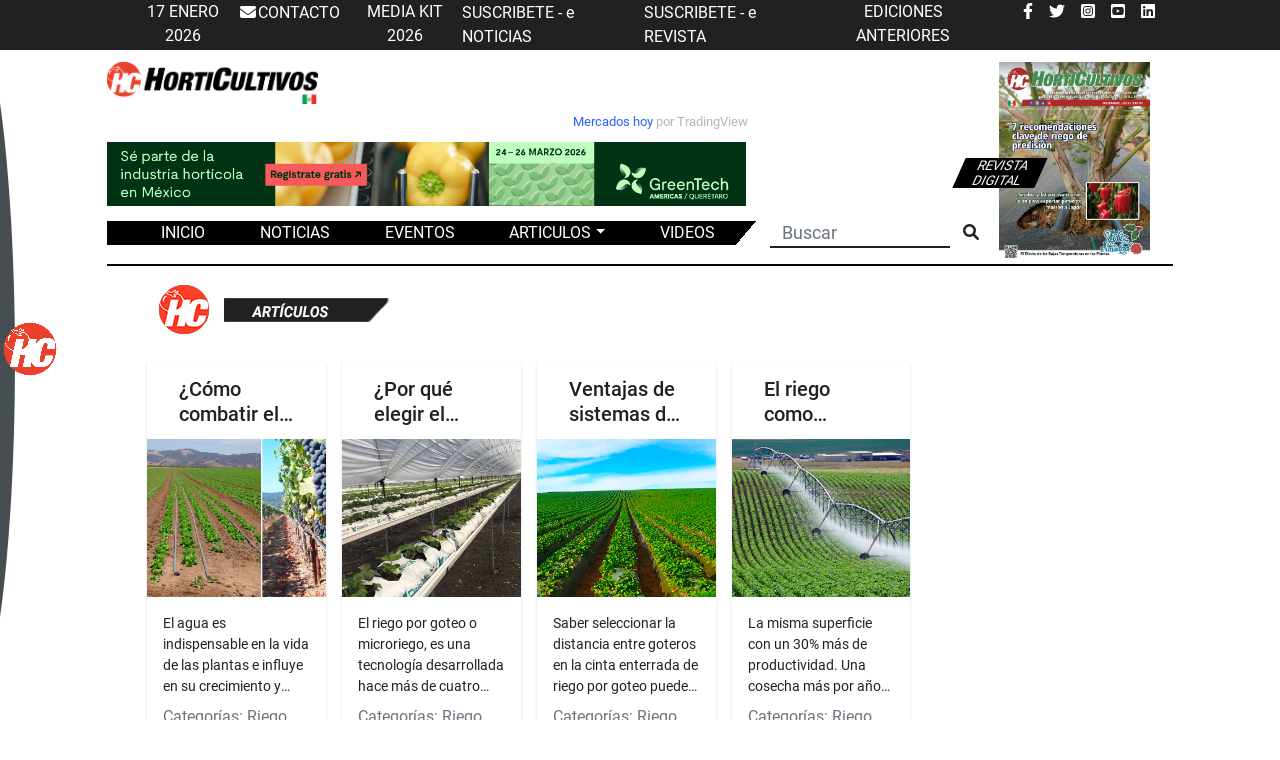

--- FILE ---
content_type: text/html; charset=utf-8
request_url: https://horticultivos.com/categoria/Riego/108
body_size: 137993
content:
<!DOCTYPE html><html lang="en"><head>
  <meta charset="utf-8">
  <title>Horticultivos</title>
  <base href="/">
  <meta name="viewport" content="width=device-width, initial-scale=1">
  <link rel="icon" type="image/x-icon" href="assets/img/hc-icon.png">
  <link rel="apple-touch-icon" href="assets/img/as-icon.png">
  <link rel="preconnect" href="https://fonts.googleapis.com">
  <link rel="preconnect" href="https://fonts.gstatic.com" crossorigin="">
  <style type="text/css">@font-face{font-family:'Roboto';font-style:italic;font-weight:100;font-display:swap;src:url(https://fonts.gstatic.com/s/roboto/v30/KFOiCnqEu92Fr1Mu51QrEz0dL-vwnYh2eg.woff2) format('woff2');unicode-range:U+0460-052F, U+1C80-1C88, U+20B4, U+2DE0-2DFF, U+A640-A69F, U+FE2E-FE2F;}@font-face{font-family:'Roboto';font-style:italic;font-weight:100;font-display:swap;src:url(https://fonts.gstatic.com/s/roboto/v30/KFOiCnqEu92Fr1Mu51QrEzQdL-vwnYh2eg.woff2) format('woff2');unicode-range:U+0301, U+0400-045F, U+0490-0491, U+04B0-04B1, U+2116;}@font-face{font-family:'Roboto';font-style:italic;font-weight:100;font-display:swap;src:url(https://fonts.gstatic.com/s/roboto/v30/KFOiCnqEu92Fr1Mu51QrEzwdL-vwnYh2eg.woff2) format('woff2');unicode-range:U+1F00-1FFF;}@font-face{font-family:'Roboto';font-style:italic;font-weight:100;font-display:swap;src:url(https://fonts.gstatic.com/s/roboto/v30/KFOiCnqEu92Fr1Mu51QrEzMdL-vwnYh2eg.woff2) format('woff2');unicode-range:U+0370-03FF;}@font-face{font-family:'Roboto';font-style:italic;font-weight:100;font-display:swap;src:url(https://fonts.gstatic.com/s/roboto/v30/KFOiCnqEu92Fr1Mu51QrEz8dL-vwnYh2eg.woff2) format('woff2');unicode-range:U+0102-0103, U+0110-0111, U+0128-0129, U+0168-0169, U+01A0-01A1, U+01AF-01B0, U+0300-0301, U+0303-0304, U+0308-0309, U+0323, U+0329, U+1EA0-1EF9, U+20AB;}@font-face{font-family:'Roboto';font-style:italic;font-weight:100;font-display:swap;src:url(https://fonts.gstatic.com/s/roboto/v30/KFOiCnqEu92Fr1Mu51QrEz4dL-vwnYh2eg.woff2) format('woff2');unicode-range:U+0100-02AF, U+0304, U+0308, U+0329, U+1E00-1E9F, U+1EF2-1EFF, U+2020, U+20A0-20AB, U+20AD-20CF, U+2113, U+2C60-2C7F, U+A720-A7FF;}@font-face{font-family:'Roboto';font-style:italic;font-weight:100;font-display:swap;src:url(https://fonts.gstatic.com/s/roboto/v30/KFOiCnqEu92Fr1Mu51QrEzAdL-vwnYg.woff2) format('woff2');unicode-range:U+0000-00FF, U+0131, U+0152-0153, U+02BB-02BC, U+02C6, U+02DA, U+02DC, U+0304, U+0308, U+0329, U+2000-206F, U+2074, U+20AC, U+2122, U+2191, U+2193, U+2212, U+2215, U+FEFF, U+FFFD;}@font-face{font-family:'Roboto';font-style:italic;font-weight:300;font-display:swap;src:url(https://fonts.gstatic.com/s/roboto/v30/KFOjCnqEu92Fr1Mu51TjASc3CsTYl4BOQ3o.woff2) format('woff2');unicode-range:U+0460-052F, U+1C80-1C88, U+20B4, U+2DE0-2DFF, U+A640-A69F, U+FE2E-FE2F;}@font-face{font-family:'Roboto';font-style:italic;font-weight:300;font-display:swap;src:url(https://fonts.gstatic.com/s/roboto/v30/KFOjCnqEu92Fr1Mu51TjASc-CsTYl4BOQ3o.woff2) format('woff2');unicode-range:U+0301, U+0400-045F, U+0490-0491, U+04B0-04B1, U+2116;}@font-face{font-family:'Roboto';font-style:italic;font-weight:300;font-display:swap;src:url(https://fonts.gstatic.com/s/roboto/v30/KFOjCnqEu92Fr1Mu51TjASc2CsTYl4BOQ3o.woff2) format('woff2');unicode-range:U+1F00-1FFF;}@font-face{font-family:'Roboto';font-style:italic;font-weight:300;font-display:swap;src:url(https://fonts.gstatic.com/s/roboto/v30/KFOjCnqEu92Fr1Mu51TjASc5CsTYl4BOQ3o.woff2) format('woff2');unicode-range:U+0370-03FF;}@font-face{font-family:'Roboto';font-style:italic;font-weight:300;font-display:swap;src:url(https://fonts.gstatic.com/s/roboto/v30/KFOjCnqEu92Fr1Mu51TjASc1CsTYl4BOQ3o.woff2) format('woff2');unicode-range:U+0102-0103, U+0110-0111, U+0128-0129, U+0168-0169, U+01A0-01A1, U+01AF-01B0, U+0300-0301, U+0303-0304, U+0308-0309, U+0323, U+0329, U+1EA0-1EF9, U+20AB;}@font-face{font-family:'Roboto';font-style:italic;font-weight:300;font-display:swap;src:url(https://fonts.gstatic.com/s/roboto/v30/KFOjCnqEu92Fr1Mu51TjASc0CsTYl4BOQ3o.woff2) format('woff2');unicode-range:U+0100-02AF, U+0304, U+0308, U+0329, U+1E00-1E9F, U+1EF2-1EFF, U+2020, U+20A0-20AB, U+20AD-20CF, U+2113, U+2C60-2C7F, U+A720-A7FF;}@font-face{font-family:'Roboto';font-style:italic;font-weight:300;font-display:swap;src:url(https://fonts.gstatic.com/s/roboto/v30/KFOjCnqEu92Fr1Mu51TjASc6CsTYl4BO.woff2) format('woff2');unicode-range:U+0000-00FF, U+0131, U+0152-0153, U+02BB-02BC, U+02C6, U+02DA, U+02DC, U+0304, U+0308, U+0329, U+2000-206F, U+2074, U+20AC, U+2122, U+2191, U+2193, U+2212, U+2215, U+FEFF, U+FFFD;}@font-face{font-family:'Roboto';font-style:italic;font-weight:400;font-display:swap;src:url(https://fonts.gstatic.com/s/roboto/v30/KFOkCnqEu92Fr1Mu51xFIzIXKMnyrYk.woff2) format('woff2');unicode-range:U+0460-052F, U+1C80-1C88, U+20B4, U+2DE0-2DFF, U+A640-A69F, U+FE2E-FE2F;}@font-face{font-family:'Roboto';font-style:italic;font-weight:400;font-display:swap;src:url(https://fonts.gstatic.com/s/roboto/v30/KFOkCnqEu92Fr1Mu51xMIzIXKMnyrYk.woff2) format('woff2');unicode-range:U+0301, U+0400-045F, U+0490-0491, U+04B0-04B1, U+2116;}@font-face{font-family:'Roboto';font-style:italic;font-weight:400;font-display:swap;src:url(https://fonts.gstatic.com/s/roboto/v30/KFOkCnqEu92Fr1Mu51xEIzIXKMnyrYk.woff2) format('woff2');unicode-range:U+1F00-1FFF;}@font-face{font-family:'Roboto';font-style:italic;font-weight:400;font-display:swap;src:url(https://fonts.gstatic.com/s/roboto/v30/KFOkCnqEu92Fr1Mu51xLIzIXKMnyrYk.woff2) format('woff2');unicode-range:U+0370-03FF;}@font-face{font-family:'Roboto';font-style:italic;font-weight:400;font-display:swap;src:url(https://fonts.gstatic.com/s/roboto/v30/KFOkCnqEu92Fr1Mu51xHIzIXKMnyrYk.woff2) format('woff2');unicode-range:U+0102-0103, U+0110-0111, U+0128-0129, U+0168-0169, U+01A0-01A1, U+01AF-01B0, U+0300-0301, U+0303-0304, U+0308-0309, U+0323, U+0329, U+1EA0-1EF9, U+20AB;}@font-face{font-family:'Roboto';font-style:italic;font-weight:400;font-display:swap;src:url(https://fonts.gstatic.com/s/roboto/v30/KFOkCnqEu92Fr1Mu51xGIzIXKMnyrYk.woff2) format('woff2');unicode-range:U+0100-02AF, U+0304, U+0308, U+0329, U+1E00-1E9F, U+1EF2-1EFF, U+2020, U+20A0-20AB, U+20AD-20CF, U+2113, U+2C60-2C7F, U+A720-A7FF;}@font-face{font-family:'Roboto';font-style:italic;font-weight:400;font-display:swap;src:url(https://fonts.gstatic.com/s/roboto/v30/KFOkCnqEu92Fr1Mu51xIIzIXKMny.woff2) format('woff2');unicode-range:U+0000-00FF, U+0131, U+0152-0153, U+02BB-02BC, U+02C6, U+02DA, U+02DC, U+0304, U+0308, U+0329, U+2000-206F, U+2074, U+20AC, U+2122, U+2191, U+2193, U+2212, U+2215, U+FEFF, U+FFFD;}@font-face{font-family:'Roboto';font-style:italic;font-weight:500;font-display:swap;src:url(https://fonts.gstatic.com/s/roboto/v30/KFOjCnqEu92Fr1Mu51S7ACc3CsTYl4BOQ3o.woff2) format('woff2');unicode-range:U+0460-052F, U+1C80-1C88, U+20B4, U+2DE0-2DFF, U+A640-A69F, U+FE2E-FE2F;}@font-face{font-family:'Roboto';font-style:italic;font-weight:500;font-display:swap;src:url(https://fonts.gstatic.com/s/roboto/v30/KFOjCnqEu92Fr1Mu51S7ACc-CsTYl4BOQ3o.woff2) format('woff2');unicode-range:U+0301, U+0400-045F, U+0490-0491, U+04B0-04B1, U+2116;}@font-face{font-family:'Roboto';font-style:italic;font-weight:500;font-display:swap;src:url(https://fonts.gstatic.com/s/roboto/v30/KFOjCnqEu92Fr1Mu51S7ACc2CsTYl4BOQ3o.woff2) format('woff2');unicode-range:U+1F00-1FFF;}@font-face{font-family:'Roboto';font-style:italic;font-weight:500;font-display:swap;src:url(https://fonts.gstatic.com/s/roboto/v30/KFOjCnqEu92Fr1Mu51S7ACc5CsTYl4BOQ3o.woff2) format('woff2');unicode-range:U+0370-03FF;}@font-face{font-family:'Roboto';font-style:italic;font-weight:500;font-display:swap;src:url(https://fonts.gstatic.com/s/roboto/v30/KFOjCnqEu92Fr1Mu51S7ACc1CsTYl4BOQ3o.woff2) format('woff2');unicode-range:U+0102-0103, U+0110-0111, U+0128-0129, U+0168-0169, U+01A0-01A1, U+01AF-01B0, U+0300-0301, U+0303-0304, U+0308-0309, U+0323, U+0329, U+1EA0-1EF9, U+20AB;}@font-face{font-family:'Roboto';font-style:italic;font-weight:500;font-display:swap;src:url(https://fonts.gstatic.com/s/roboto/v30/KFOjCnqEu92Fr1Mu51S7ACc0CsTYl4BOQ3o.woff2) format('woff2');unicode-range:U+0100-02AF, U+0304, U+0308, U+0329, U+1E00-1E9F, U+1EF2-1EFF, U+2020, U+20A0-20AB, U+20AD-20CF, U+2113, U+2C60-2C7F, U+A720-A7FF;}@font-face{font-family:'Roboto';font-style:italic;font-weight:500;font-display:swap;src:url(https://fonts.gstatic.com/s/roboto/v30/KFOjCnqEu92Fr1Mu51S7ACc6CsTYl4BO.woff2) format('woff2');unicode-range:U+0000-00FF, U+0131, U+0152-0153, U+02BB-02BC, U+02C6, U+02DA, U+02DC, U+0304, U+0308, U+0329, U+2000-206F, U+2074, U+20AC, U+2122, U+2191, U+2193, U+2212, U+2215, U+FEFF, U+FFFD;}@font-face{font-family:'Roboto';font-style:italic;font-weight:700;font-display:swap;src:url(https://fonts.gstatic.com/s/roboto/v30/KFOjCnqEu92Fr1Mu51TzBic3CsTYl4BOQ3o.woff2) format('woff2');unicode-range:U+0460-052F, U+1C80-1C88, U+20B4, U+2DE0-2DFF, U+A640-A69F, U+FE2E-FE2F;}@font-face{font-family:'Roboto';font-style:italic;font-weight:700;font-display:swap;src:url(https://fonts.gstatic.com/s/roboto/v30/KFOjCnqEu92Fr1Mu51TzBic-CsTYl4BOQ3o.woff2) format('woff2');unicode-range:U+0301, U+0400-045F, U+0490-0491, U+04B0-04B1, U+2116;}@font-face{font-family:'Roboto';font-style:italic;font-weight:700;font-display:swap;src:url(https://fonts.gstatic.com/s/roboto/v30/KFOjCnqEu92Fr1Mu51TzBic2CsTYl4BOQ3o.woff2) format('woff2');unicode-range:U+1F00-1FFF;}@font-face{font-family:'Roboto';font-style:italic;font-weight:700;font-display:swap;src:url(https://fonts.gstatic.com/s/roboto/v30/KFOjCnqEu92Fr1Mu51TzBic5CsTYl4BOQ3o.woff2) format('woff2');unicode-range:U+0370-03FF;}@font-face{font-family:'Roboto';font-style:italic;font-weight:700;font-display:swap;src:url(https://fonts.gstatic.com/s/roboto/v30/KFOjCnqEu92Fr1Mu51TzBic1CsTYl4BOQ3o.woff2) format('woff2');unicode-range:U+0102-0103, U+0110-0111, U+0128-0129, U+0168-0169, U+01A0-01A1, U+01AF-01B0, U+0300-0301, U+0303-0304, U+0308-0309, U+0323, U+0329, U+1EA0-1EF9, U+20AB;}@font-face{font-family:'Roboto';font-style:italic;font-weight:700;font-display:swap;src:url(https://fonts.gstatic.com/s/roboto/v30/KFOjCnqEu92Fr1Mu51TzBic0CsTYl4BOQ3o.woff2) format('woff2');unicode-range:U+0100-02AF, U+0304, U+0308, U+0329, U+1E00-1E9F, U+1EF2-1EFF, U+2020, U+20A0-20AB, U+20AD-20CF, U+2113, U+2C60-2C7F, U+A720-A7FF;}@font-face{font-family:'Roboto';font-style:italic;font-weight:700;font-display:swap;src:url(https://fonts.gstatic.com/s/roboto/v30/KFOjCnqEu92Fr1Mu51TzBic6CsTYl4BO.woff2) format('woff2');unicode-range:U+0000-00FF, U+0131, U+0152-0153, U+02BB-02BC, U+02C6, U+02DA, U+02DC, U+0304, U+0308, U+0329, U+2000-206F, U+2074, U+20AC, U+2122, U+2191, U+2193, U+2212, U+2215, U+FEFF, U+FFFD;}@font-face{font-family:'Roboto';font-style:italic;font-weight:900;font-display:swap;src:url(https://fonts.gstatic.com/s/roboto/v30/KFOjCnqEu92Fr1Mu51TLBCc3CsTYl4BOQ3o.woff2) format('woff2');unicode-range:U+0460-052F, U+1C80-1C88, U+20B4, U+2DE0-2DFF, U+A640-A69F, U+FE2E-FE2F;}@font-face{font-family:'Roboto';font-style:italic;font-weight:900;font-display:swap;src:url(https://fonts.gstatic.com/s/roboto/v30/KFOjCnqEu92Fr1Mu51TLBCc-CsTYl4BOQ3o.woff2) format('woff2');unicode-range:U+0301, U+0400-045F, U+0490-0491, U+04B0-04B1, U+2116;}@font-face{font-family:'Roboto';font-style:italic;font-weight:900;font-display:swap;src:url(https://fonts.gstatic.com/s/roboto/v30/KFOjCnqEu92Fr1Mu51TLBCc2CsTYl4BOQ3o.woff2) format('woff2');unicode-range:U+1F00-1FFF;}@font-face{font-family:'Roboto';font-style:italic;font-weight:900;font-display:swap;src:url(https://fonts.gstatic.com/s/roboto/v30/KFOjCnqEu92Fr1Mu51TLBCc5CsTYl4BOQ3o.woff2) format('woff2');unicode-range:U+0370-03FF;}@font-face{font-family:'Roboto';font-style:italic;font-weight:900;font-display:swap;src:url(https://fonts.gstatic.com/s/roboto/v30/KFOjCnqEu92Fr1Mu51TLBCc1CsTYl4BOQ3o.woff2) format('woff2');unicode-range:U+0102-0103, U+0110-0111, U+0128-0129, U+0168-0169, U+01A0-01A1, U+01AF-01B0, U+0300-0301, U+0303-0304, U+0308-0309, U+0323, U+0329, U+1EA0-1EF9, U+20AB;}@font-face{font-family:'Roboto';font-style:italic;font-weight:900;font-display:swap;src:url(https://fonts.gstatic.com/s/roboto/v30/KFOjCnqEu92Fr1Mu51TLBCc0CsTYl4BOQ3o.woff2) format('woff2');unicode-range:U+0100-02AF, U+0304, U+0308, U+0329, U+1E00-1E9F, U+1EF2-1EFF, U+2020, U+20A0-20AB, U+20AD-20CF, U+2113, U+2C60-2C7F, U+A720-A7FF;}@font-face{font-family:'Roboto';font-style:italic;font-weight:900;font-display:swap;src:url(https://fonts.gstatic.com/s/roboto/v30/KFOjCnqEu92Fr1Mu51TLBCc6CsTYl4BO.woff2) format('woff2');unicode-range:U+0000-00FF, U+0131, U+0152-0153, U+02BB-02BC, U+02C6, U+02DA, U+02DC, U+0304, U+0308, U+0329, U+2000-206F, U+2074, U+20AC, U+2122, U+2191, U+2193, U+2212, U+2215, U+FEFF, U+FFFD;}@font-face{font-family:'Roboto';font-style:normal;font-weight:100;font-display:swap;src:url(https://fonts.gstatic.com/s/roboto/v30/KFOkCnqEu92Fr1MmgVxFIzIXKMnyrYk.woff2) format('woff2');unicode-range:U+0460-052F, U+1C80-1C88, U+20B4, U+2DE0-2DFF, U+A640-A69F, U+FE2E-FE2F;}@font-face{font-family:'Roboto';font-style:normal;font-weight:100;font-display:swap;src:url(https://fonts.gstatic.com/s/roboto/v30/KFOkCnqEu92Fr1MmgVxMIzIXKMnyrYk.woff2) format('woff2');unicode-range:U+0301, U+0400-045F, U+0490-0491, U+04B0-04B1, U+2116;}@font-face{font-family:'Roboto';font-style:normal;font-weight:100;font-display:swap;src:url(https://fonts.gstatic.com/s/roboto/v30/KFOkCnqEu92Fr1MmgVxEIzIXKMnyrYk.woff2) format('woff2');unicode-range:U+1F00-1FFF;}@font-face{font-family:'Roboto';font-style:normal;font-weight:100;font-display:swap;src:url(https://fonts.gstatic.com/s/roboto/v30/KFOkCnqEu92Fr1MmgVxLIzIXKMnyrYk.woff2) format('woff2');unicode-range:U+0370-03FF;}@font-face{font-family:'Roboto';font-style:normal;font-weight:100;font-display:swap;src:url(https://fonts.gstatic.com/s/roboto/v30/KFOkCnqEu92Fr1MmgVxHIzIXKMnyrYk.woff2) format('woff2');unicode-range:U+0102-0103, U+0110-0111, U+0128-0129, U+0168-0169, U+01A0-01A1, U+01AF-01B0, U+0300-0301, U+0303-0304, U+0308-0309, U+0323, U+0329, U+1EA0-1EF9, U+20AB;}@font-face{font-family:'Roboto';font-style:normal;font-weight:100;font-display:swap;src:url(https://fonts.gstatic.com/s/roboto/v30/KFOkCnqEu92Fr1MmgVxGIzIXKMnyrYk.woff2) format('woff2');unicode-range:U+0100-02AF, U+0304, U+0308, U+0329, U+1E00-1E9F, U+1EF2-1EFF, U+2020, U+20A0-20AB, U+20AD-20CF, U+2113, U+2C60-2C7F, U+A720-A7FF;}@font-face{font-family:'Roboto';font-style:normal;font-weight:100;font-display:swap;src:url(https://fonts.gstatic.com/s/roboto/v30/KFOkCnqEu92Fr1MmgVxIIzIXKMny.woff2) format('woff2');unicode-range:U+0000-00FF, U+0131, U+0152-0153, U+02BB-02BC, U+02C6, U+02DA, U+02DC, U+0304, U+0308, U+0329, U+2000-206F, U+2074, U+20AC, U+2122, U+2191, U+2193, U+2212, U+2215, U+FEFF, U+FFFD;}@font-face{font-family:'Roboto';font-style:normal;font-weight:300;font-display:swap;src:url(https://fonts.gstatic.com/s/roboto/v30/KFOlCnqEu92Fr1MmSU5fCRc4AMP6lbBP.woff2) format('woff2');unicode-range:U+0460-052F, U+1C80-1C88, U+20B4, U+2DE0-2DFF, U+A640-A69F, U+FE2E-FE2F;}@font-face{font-family:'Roboto';font-style:normal;font-weight:300;font-display:swap;src:url(https://fonts.gstatic.com/s/roboto/v30/KFOlCnqEu92Fr1MmSU5fABc4AMP6lbBP.woff2) format('woff2');unicode-range:U+0301, U+0400-045F, U+0490-0491, U+04B0-04B1, U+2116;}@font-face{font-family:'Roboto';font-style:normal;font-weight:300;font-display:swap;src:url(https://fonts.gstatic.com/s/roboto/v30/KFOlCnqEu92Fr1MmSU5fCBc4AMP6lbBP.woff2) format('woff2');unicode-range:U+1F00-1FFF;}@font-face{font-family:'Roboto';font-style:normal;font-weight:300;font-display:swap;src:url(https://fonts.gstatic.com/s/roboto/v30/KFOlCnqEu92Fr1MmSU5fBxc4AMP6lbBP.woff2) format('woff2');unicode-range:U+0370-03FF;}@font-face{font-family:'Roboto';font-style:normal;font-weight:300;font-display:swap;src:url(https://fonts.gstatic.com/s/roboto/v30/KFOlCnqEu92Fr1MmSU5fCxc4AMP6lbBP.woff2) format('woff2');unicode-range:U+0102-0103, U+0110-0111, U+0128-0129, U+0168-0169, U+01A0-01A1, U+01AF-01B0, U+0300-0301, U+0303-0304, U+0308-0309, U+0323, U+0329, U+1EA0-1EF9, U+20AB;}@font-face{font-family:'Roboto';font-style:normal;font-weight:300;font-display:swap;src:url(https://fonts.gstatic.com/s/roboto/v30/KFOlCnqEu92Fr1MmSU5fChc4AMP6lbBP.woff2) format('woff2');unicode-range:U+0100-02AF, U+0304, U+0308, U+0329, U+1E00-1E9F, U+1EF2-1EFF, U+2020, U+20A0-20AB, U+20AD-20CF, U+2113, U+2C60-2C7F, U+A720-A7FF;}@font-face{font-family:'Roboto';font-style:normal;font-weight:300;font-display:swap;src:url(https://fonts.gstatic.com/s/roboto/v30/KFOlCnqEu92Fr1MmSU5fBBc4AMP6lQ.woff2) format('woff2');unicode-range:U+0000-00FF, U+0131, U+0152-0153, U+02BB-02BC, U+02C6, U+02DA, U+02DC, U+0304, U+0308, U+0329, U+2000-206F, U+2074, U+20AC, U+2122, U+2191, U+2193, U+2212, U+2215, U+FEFF, U+FFFD;}@font-face{font-family:'Roboto';font-style:normal;font-weight:400;font-display:swap;src:url(https://fonts.gstatic.com/s/roboto/v30/KFOmCnqEu92Fr1Mu72xKKTU1Kvnz.woff2) format('woff2');unicode-range:U+0460-052F, U+1C80-1C88, U+20B4, U+2DE0-2DFF, U+A640-A69F, U+FE2E-FE2F;}@font-face{font-family:'Roboto';font-style:normal;font-weight:400;font-display:swap;src:url(https://fonts.gstatic.com/s/roboto/v30/KFOmCnqEu92Fr1Mu5mxKKTU1Kvnz.woff2) format('woff2');unicode-range:U+0301, U+0400-045F, U+0490-0491, U+04B0-04B1, U+2116;}@font-face{font-family:'Roboto';font-style:normal;font-weight:400;font-display:swap;src:url(https://fonts.gstatic.com/s/roboto/v30/KFOmCnqEu92Fr1Mu7mxKKTU1Kvnz.woff2) format('woff2');unicode-range:U+1F00-1FFF;}@font-face{font-family:'Roboto';font-style:normal;font-weight:400;font-display:swap;src:url(https://fonts.gstatic.com/s/roboto/v30/KFOmCnqEu92Fr1Mu4WxKKTU1Kvnz.woff2) format('woff2');unicode-range:U+0370-03FF;}@font-face{font-family:'Roboto';font-style:normal;font-weight:400;font-display:swap;src:url(https://fonts.gstatic.com/s/roboto/v30/KFOmCnqEu92Fr1Mu7WxKKTU1Kvnz.woff2) format('woff2');unicode-range:U+0102-0103, U+0110-0111, U+0128-0129, U+0168-0169, U+01A0-01A1, U+01AF-01B0, U+0300-0301, U+0303-0304, U+0308-0309, U+0323, U+0329, U+1EA0-1EF9, U+20AB;}@font-face{font-family:'Roboto';font-style:normal;font-weight:400;font-display:swap;src:url(https://fonts.gstatic.com/s/roboto/v30/KFOmCnqEu92Fr1Mu7GxKKTU1Kvnz.woff2) format('woff2');unicode-range:U+0100-02AF, U+0304, U+0308, U+0329, U+1E00-1E9F, U+1EF2-1EFF, U+2020, U+20A0-20AB, U+20AD-20CF, U+2113, U+2C60-2C7F, U+A720-A7FF;}@font-face{font-family:'Roboto';font-style:normal;font-weight:400;font-display:swap;src:url(https://fonts.gstatic.com/s/roboto/v30/KFOmCnqEu92Fr1Mu4mxKKTU1Kg.woff2) format('woff2');unicode-range:U+0000-00FF, U+0131, U+0152-0153, U+02BB-02BC, U+02C6, U+02DA, U+02DC, U+0304, U+0308, U+0329, U+2000-206F, U+2074, U+20AC, U+2122, U+2191, U+2193, U+2212, U+2215, U+FEFF, U+FFFD;}@font-face{font-family:'Roboto';font-style:normal;font-weight:500;font-display:swap;src:url(https://fonts.gstatic.com/s/roboto/v30/KFOlCnqEu92Fr1MmEU9fCRc4AMP6lbBP.woff2) format('woff2');unicode-range:U+0460-052F, U+1C80-1C88, U+20B4, U+2DE0-2DFF, U+A640-A69F, U+FE2E-FE2F;}@font-face{font-family:'Roboto';font-style:normal;font-weight:500;font-display:swap;src:url(https://fonts.gstatic.com/s/roboto/v30/KFOlCnqEu92Fr1MmEU9fABc4AMP6lbBP.woff2) format('woff2');unicode-range:U+0301, U+0400-045F, U+0490-0491, U+04B0-04B1, U+2116;}@font-face{font-family:'Roboto';font-style:normal;font-weight:500;font-display:swap;src:url(https://fonts.gstatic.com/s/roboto/v30/KFOlCnqEu92Fr1MmEU9fCBc4AMP6lbBP.woff2) format('woff2');unicode-range:U+1F00-1FFF;}@font-face{font-family:'Roboto';font-style:normal;font-weight:500;font-display:swap;src:url(https://fonts.gstatic.com/s/roboto/v30/KFOlCnqEu92Fr1MmEU9fBxc4AMP6lbBP.woff2) format('woff2');unicode-range:U+0370-03FF;}@font-face{font-family:'Roboto';font-style:normal;font-weight:500;font-display:swap;src:url(https://fonts.gstatic.com/s/roboto/v30/KFOlCnqEu92Fr1MmEU9fCxc4AMP6lbBP.woff2) format('woff2');unicode-range:U+0102-0103, U+0110-0111, U+0128-0129, U+0168-0169, U+01A0-01A1, U+01AF-01B0, U+0300-0301, U+0303-0304, U+0308-0309, U+0323, U+0329, U+1EA0-1EF9, U+20AB;}@font-face{font-family:'Roboto';font-style:normal;font-weight:500;font-display:swap;src:url(https://fonts.gstatic.com/s/roboto/v30/KFOlCnqEu92Fr1MmEU9fChc4AMP6lbBP.woff2) format('woff2');unicode-range:U+0100-02AF, U+0304, U+0308, U+0329, U+1E00-1E9F, U+1EF2-1EFF, U+2020, U+20A0-20AB, U+20AD-20CF, U+2113, U+2C60-2C7F, U+A720-A7FF;}@font-face{font-family:'Roboto';font-style:normal;font-weight:500;font-display:swap;src:url(https://fonts.gstatic.com/s/roboto/v30/KFOlCnqEu92Fr1MmEU9fBBc4AMP6lQ.woff2) format('woff2');unicode-range:U+0000-00FF, U+0131, U+0152-0153, U+02BB-02BC, U+02C6, U+02DA, U+02DC, U+0304, U+0308, U+0329, U+2000-206F, U+2074, U+20AC, U+2122, U+2191, U+2193, U+2212, U+2215, U+FEFF, U+FFFD;}@font-face{font-family:'Roboto';font-style:normal;font-weight:700;font-display:swap;src:url(https://fonts.gstatic.com/s/roboto/v30/KFOlCnqEu92Fr1MmWUlfCRc4AMP6lbBP.woff2) format('woff2');unicode-range:U+0460-052F, U+1C80-1C88, U+20B4, U+2DE0-2DFF, U+A640-A69F, U+FE2E-FE2F;}@font-face{font-family:'Roboto';font-style:normal;font-weight:700;font-display:swap;src:url(https://fonts.gstatic.com/s/roboto/v30/KFOlCnqEu92Fr1MmWUlfABc4AMP6lbBP.woff2) format('woff2');unicode-range:U+0301, U+0400-045F, U+0490-0491, U+04B0-04B1, U+2116;}@font-face{font-family:'Roboto';font-style:normal;font-weight:700;font-display:swap;src:url(https://fonts.gstatic.com/s/roboto/v30/KFOlCnqEu92Fr1MmWUlfCBc4AMP6lbBP.woff2) format('woff2');unicode-range:U+1F00-1FFF;}@font-face{font-family:'Roboto';font-style:normal;font-weight:700;font-display:swap;src:url(https://fonts.gstatic.com/s/roboto/v30/KFOlCnqEu92Fr1MmWUlfBxc4AMP6lbBP.woff2) format('woff2');unicode-range:U+0370-03FF;}@font-face{font-family:'Roboto';font-style:normal;font-weight:700;font-display:swap;src:url(https://fonts.gstatic.com/s/roboto/v30/KFOlCnqEu92Fr1MmWUlfCxc4AMP6lbBP.woff2) format('woff2');unicode-range:U+0102-0103, U+0110-0111, U+0128-0129, U+0168-0169, U+01A0-01A1, U+01AF-01B0, U+0300-0301, U+0303-0304, U+0308-0309, U+0323, U+0329, U+1EA0-1EF9, U+20AB;}@font-face{font-family:'Roboto';font-style:normal;font-weight:700;font-display:swap;src:url(https://fonts.gstatic.com/s/roboto/v30/KFOlCnqEu92Fr1MmWUlfChc4AMP6lbBP.woff2) format('woff2');unicode-range:U+0100-02AF, U+0304, U+0308, U+0329, U+1E00-1E9F, U+1EF2-1EFF, U+2020, U+20A0-20AB, U+20AD-20CF, U+2113, U+2C60-2C7F, U+A720-A7FF;}@font-face{font-family:'Roboto';font-style:normal;font-weight:700;font-display:swap;src:url(https://fonts.gstatic.com/s/roboto/v30/KFOlCnqEu92Fr1MmWUlfBBc4AMP6lQ.woff2) format('woff2');unicode-range:U+0000-00FF, U+0131, U+0152-0153, U+02BB-02BC, U+02C6, U+02DA, U+02DC, U+0304, U+0308, U+0329, U+2000-206F, U+2074, U+20AC, U+2122, U+2191, U+2193, U+2212, U+2215, U+FEFF, U+FFFD;}@font-face{font-family:'Roboto';font-style:normal;font-weight:900;font-display:swap;src:url(https://fonts.gstatic.com/s/roboto/v30/KFOlCnqEu92Fr1MmYUtfCRc4AMP6lbBP.woff2) format('woff2');unicode-range:U+0460-052F, U+1C80-1C88, U+20B4, U+2DE0-2DFF, U+A640-A69F, U+FE2E-FE2F;}@font-face{font-family:'Roboto';font-style:normal;font-weight:900;font-display:swap;src:url(https://fonts.gstatic.com/s/roboto/v30/KFOlCnqEu92Fr1MmYUtfABc4AMP6lbBP.woff2) format('woff2');unicode-range:U+0301, U+0400-045F, U+0490-0491, U+04B0-04B1, U+2116;}@font-face{font-family:'Roboto';font-style:normal;font-weight:900;font-display:swap;src:url(https://fonts.gstatic.com/s/roboto/v30/KFOlCnqEu92Fr1MmYUtfCBc4AMP6lbBP.woff2) format('woff2');unicode-range:U+1F00-1FFF;}@font-face{font-family:'Roboto';font-style:normal;font-weight:900;font-display:swap;src:url(https://fonts.gstatic.com/s/roboto/v30/KFOlCnqEu92Fr1MmYUtfBxc4AMP6lbBP.woff2) format('woff2');unicode-range:U+0370-03FF;}@font-face{font-family:'Roboto';font-style:normal;font-weight:900;font-display:swap;src:url(https://fonts.gstatic.com/s/roboto/v30/KFOlCnqEu92Fr1MmYUtfCxc4AMP6lbBP.woff2) format('woff2');unicode-range:U+0102-0103, U+0110-0111, U+0128-0129, U+0168-0169, U+01A0-01A1, U+01AF-01B0, U+0300-0301, U+0303-0304, U+0308-0309, U+0323, U+0329, U+1EA0-1EF9, U+20AB;}@font-face{font-family:'Roboto';font-style:normal;font-weight:900;font-display:swap;src:url(https://fonts.gstatic.com/s/roboto/v30/KFOlCnqEu92Fr1MmYUtfChc4AMP6lbBP.woff2) format('woff2');unicode-range:U+0100-02AF, U+0304, U+0308, U+0329, U+1E00-1E9F, U+1EF2-1EFF, U+2020, U+20A0-20AB, U+20AD-20CF, U+2113, U+2C60-2C7F, U+A720-A7FF;}@font-face{font-family:'Roboto';font-style:normal;font-weight:900;font-display:swap;src:url(https://fonts.gstatic.com/s/roboto/v30/KFOlCnqEu92Fr1MmYUtfBBc4AMP6lQ.woff2) format('woff2');unicode-range:U+0000-00FF, U+0131, U+0152-0153, U+02BB-02BC, U+02C6, U+02DA, U+02DC, U+0304, U+0308, U+0329, U+2000-206F, U+2074, U+20AC, U+2122, U+2191, U+2193, U+2212, U+2215, U+FEFF, U+FFFD;}</style>
  <style type="text/css">@font-face{font-family:'Material Icons';font-style:normal;font-weight:400;src:url(https://fonts.gstatic.com/s/materialicons/v140/flUhRq6tzZclQEJ-Vdg-IuiaDsNcIhQ8tQ.woff2) format('woff2');}.material-icons{font-family:'Material Icons';font-weight:normal;font-style:normal;font-size:24px;line-height:1;letter-spacing:normal;text-transform:none;display:inline-block;white-space:nowrap;word-wrap:normal;direction:ltr;-webkit-font-feature-settings:'liga';-webkit-font-smoothing:antialiased;}</style>
  <!-- Google tag (gtag.js) -->
  <script async="" src="https://www.googletagmanager.com/gtag/js?id=UA-64644098-2"></script>
  <script>
    window.dataLayer = window.dataLayer || [];
    function gtag(){dataLayer.push(arguments);}
    gtag('js', new Date());
  </script>
<link rel="stylesheet" href="styles.956a0d1cd88cbb2e.css"><style ng-transition="serverApp"></style><style ng-transition="serverApp">@media only screen and (min-width: 1900px){.revista[_ngcontent-sc219]{max-height:26vh}}@media only screen and (min-width: 1200px){.logo[_ngcontent-sc219]{width:16.5vw;height:auto}.searchInput[_ngcontent-sc219]{background-color:transparent;border-top:none;border-left:none;border-right:none;box-shadow:none;padding-bottom:0!important;border-bottom:2px solid #1f2123;border-radius:0;font-size:18px}.tradingview-widget-container[_ngcontent-sc219]{height:80px!important}.encabezadoP[_ngcontent-sc219]   .nav-link[_ngcontent-sc219]{padding:0!important}.revista[_ngcontent-sc219]{max-height:30vh}.encabezadoP[_ngcontent-sc219]   li.nav-item[_ngcontent-sc219] > a[_ngcontent-sc219]{text-align:center}}@media (max-width: 1199px){.logo[_ngcontent-sc219]{width:94vw;height:auto}.searchInput[_ngcontent-sc219]{background-color:transparent;border-top:none;border-left:none;border-right:none;box-shadow:none;padding-bottom:0!important;border-bottom:2px solid white;border-radius:0;font-size:18px;color:#fff}.searchButton[_ngcontent-sc219]{background-color:#fff}.navbar-dark[_ngcontent-sc219]{background-color:#1f2123}.revista[_ngcontent-sc219]{height:auto!important;max-height:28vh}.contenedor-revista[_ngcontent-sc219]{height:auto!important}.divCarousel[_ngcontent-sc219]{width:100%!important}}@media only screen and (max-width: 600px){.revista[_ngcontent-sc219]{max-height:32vh!important}}.encabezadoP[_ngcontent-sc219]{background-color:#1f2123}.btnSub[_ngcontent-sc219]{background-color:#1f2123;color:#fff}.div-revista[_ngcontent-sc219]{position:relative;width:-moz-fit-content;width:fit-content}.div-revista[_ngcontent-sc219]   label[_ngcontent-sc219]{font-size:smaller;font-style:normal;line-height:normal;background:black;width:82px;transform:skew(-24deg);left:-64px}.header-menu[_ngcontent-sc219]   .btn[_ngcontent-sc219]{text-align:left!important}@media only screen and (min-width: 1200px){.separador[_ngcontent-sc219]{border-bottom:2px solid black}.header-menu[_ngcontent-sc219]{background:linear-gradient(130deg,hsl(0deg 0% 0%) 1%,hsl(0deg 0% 0%) 95%,hsl(0deg 0% 100%) 95%)}.nav-link[_ngcontent-sc219]:hover{color:#fff!important}nav[_ngcontent-sc219]   ul[_ngcontent-sc219]   li[_ngcontent-sc219]   a[_ngcontent-sc219], nav[_ngcontent-sc219]   ul[_ngcontent-sc219]   li[_ngcontent-sc219]   a[_ngcontent-sc219]:after, nav[_ngcontent-sc219]   ul[_ngcontent-sc219]   li[_ngcontent-sc219]   a[_ngcontent-sc219]:before{transition:all .5s}nav.stroke[_ngcontent-sc219]   ul[_ngcontent-sc219]   li[_ngcontent-sc219]   a[_ngcontent-sc219]{position:relative}nav.stroke[_ngcontent-sc219]   ul[_ngcontent-sc219]   li[_ngcontent-sc219]   a.linea[_ngcontent-sc219]:after{position:absolute;bottom:0;left:0;right:0;margin:auto;width:0%;content:".";color:transparent;background:rgba(34,139,34);height:4px}nav.stroke[_ngcontent-sc219]   ul[_ngcontent-sc219]   li[_ngcontent-sc219]   a[_ngcontent-sc219]:hover:after{width:100%}.searchForm[_ngcontent-sc219]   .searchInput[_ngcontent-sc219]{height:34px;width:180px}.searchButton[_ngcontent-sc219]{background-color:#fff}.header-menu[_ngcontent-sc219]   .nav-link[_ngcontent-sc219]{padding:0!important}}.nav-link[_ngcontent-sc219]{color:#fff!important}.dropdown-toggle[_ngcontent-sc219]:after{margin-top:.5rem!important}.drop-item[_ngcontent-sc219]{text-overflow:ellipsis;white-space:nowrap;overflow:hidden}@media only screen and (min-width: 1200px){.animate[_ngcontent-sc219]{animation-duration:.3s;-webkit-animation-duration:.3s;animation-fill-mode:both;-webkit-animation-fill-mode:both}.dropdown-toggle[_ngcontent-sc219]:after{margin-top:.5rem}.dropdown-menu[_ngcontent-sc219]{width:90%}.dropdown-menu.show[_ngcontent-sc219]{margin-top:-.7rem;width:100%;margin-left:0}.drop-item[_ngcontent-sc219]{width:20%!important}}@media only screen and (min-width: 768px) and (max-width: 1199px){.dropdown-menu.show[_ngcontent-sc219]{margin-top:-24rem;width:100%;padding-left:1rem}.drop-item[_ngcontent-sc219]{width:33%!important}}@media only screen and (max-width: 767px){.dropdown-menu.show[_ngcontent-sc219]{margin-top:-24rem;width:100%;padding-left:1rem}.drop-item[_ngcontent-sc219]{width:50%!important}}.dropdown-menu.show[_ngcontent-sc219]{position:absolute;display:flex;flex-wrap:wrap}@keyframes slideIn{0%{transform:translateY(1rem);opacity:0}to{transform:translateY(0);opacity:1}0%{transform:translateY(1rem);opacity:0}}.slideIn[_ngcontent-sc219]{animation-name:slideIn}.dropdown-menu[_ngcontent-sc219]{background-color:#1f2123e0}.dropdown-menu[_ngcontent-sc219] > a[_ngcontent-sc219]{color:#fff;text-decoration:none}.dropdown-menu[_ngcontent-sc219] > a[_ngcontent-sc219]:hover{background-color:#03a9f4!important}.navbar-brand[_ngcontent-sc219]:hover{cursor:pointer}@media only screen and (min-width: 1200px){.menu-lateral[_ngcontent-sc219]{position:fixed;top:0;left:-85px;z-index:99;display:block;background-color:#343b40e6;width:100px;height:100%;border-radius:0 100% 100% 0}.rotate-center[_ngcontent-sc219]{position:fixed;top:0;z-index:99;display:block;height:100%;width:50px}.offMenu[_ngcontent-sc219]{position:fixed;top:45%;left:5px;z-index:99;height:50px;width:50px;animation-duration:3s}.rotate-center[_ngcontent-sc219]:hover > input[_ngcontent-sc219]{animation:rotate-center 2.5s linear infinite}}@media only screen and (max-width: 1199px){.menu-lateral[_ngcontent-sc219]{position:fixed;top:0;left:-92px;z-index:99;display:block;background-color:#343b40e6;width:100px;height:100%;border-radius:0 100% 100% 0}.offMenu[_ngcontent-sc219]{position:fixed;top:45%;left:3px;z-index:99;height:35px;width:35px;animation-duration:3s}}@keyframes rotate-center{0%{transform:rotate(0)}to{transform:rotate(360deg)}}#lista-submenu[_ngcontent-sc219]{width:100%}#lista-submenu[_ngcontent-sc219]   li[_ngcontent-sc219]   a[_ngcontent-sc219]{color:#fff;padding-bottom:15px}@media (min-width: 1200px){.zoom[_ngcontent-sc219]{transition:transform .3s}.zoom[_ngcontent-sc219]:hover{transform:scale(1.13)}}.btn-link[_ngcontent-sc219]{font-size:inherit!important;text-align:start!important}</style><style ng-transition="serverApp">mat-card-title[_ngcontent-sc216]{overflow:hidden}.break-longTitle[_ngcontent-sc216]{display:-webkit-box;-webkit-line-clamp:2;-webkit-box-orient:vertical}mat-card-content[_ngcontent-sc216]{overflow:hidden}.break-longParagraph[_ngcontent-sc216]{display:-webkit-box;-webkit-line-clamp:4;-webkit-box-orient:vertical}.mat-img[_ngcontent-sc216]{height:22vh;object-fit:cover}.card-title[_ngcontent-sc216], .card-text[_ngcontent-sc216]{overflow:hidden}@media only screen and (max-width: 990px){.logoArticulos[_ngcontent-sc216]{max-width:62vw}}@media (min-width: 992px){.logoArticulos[_ngcontent-sc216]{max-width:30vw}.zoom[_ngcontent-sc216]{transition:transform .3s}.zoom[_ngcontent-sc216]:hover{transform:scale(1.05);z-index:1}}</style><style ng-transition="serverApp">@font-face{font-family:swiper-icons;src:url(data:application/font-woff;charset=utf-8;base64,\ [base64]//wADZ2x5ZgAAAywAAADMAAAD2MHtryVoZWFkAAABbAAAADAAAAA2E2+eoWhoZWEAAAGcAAAAHwAAACQC9gDzaG10eAAAAigAAAAZAAAArgJkABFsb2NhAAAC0AAAAFoAAABaFQAUGG1heHAAAAG8AAAAHwAAACAAcABAbmFtZQAAA/gAAAE5AAACXvFdBwlwb3N0AAAFNAAAAGIAAACE5s74hXjaY2BkYGAAYpf5Hu/j+W2+MnAzMYDAzaX6QjD6/4//Bxj5GA8AuRwMYGkAPywL13jaY2BkYGA88P8Agx4j+/8fQDYfA1AEBWgDAIB2BOoAeNpjYGRgYNBh4GdgYgABEMnIABJzYNADCQAACWgAsQB42mNgYfzCOIGBlYGB0YcxjYGBwR1Kf2WQZGhhYGBiYGVmgAFGBiQQkOaawtDAoMBQxXjg/wEGPcYDDA4wNUA2CCgwsAAAO4EL6gAAeNpj2M0gyAACqxgGNWBkZ2D4/wMA+xkDdgAAAHjaY2BgYGaAYBkGRgYQiAHyGMF8FgYHIM3DwMHABGQrMOgyWDLEM1T9/w8UBfEMgLzE////P/5//f/V/xv+r4eaAAeMbAxwIUYmIMHEgKYAYjUcsDAwsLKxc3BycfPw8jEQA/[base64]/uznmfPFBNODM2K7MTQ45YEAZqGP81AmGGcF3iPqOop0r1SPTaTbVkfUe4HXj97wYE+yNwWYxwWu4v1ugWHgo3S1XdZEVqWM7ET0cfnLGxWfkgR42o2PvWrDMBSFj/IHLaF0zKjRgdiVMwScNRAoWUoH78Y2icB/yIY09An6AH2Bdu/UB+yxopYshQiEvnvu0dURgDt8QeC8PDw7Fpji3fEA4z/PEJ6YOB5hKh4dj3EvXhxPqH/SKUY3rJ7srZ4FZnh1PMAtPhwP6fl2PMJMPDgeQ4rY8YT6Gzao0eAEA409DuggmTnFnOcSCiEiLMgxCiTI6Cq5DZUd3Qmp10vO0LaLTd2cjN4fOumlc7lUYbSQcZFkutRG7g6JKZKy0RmdLY680CDnEJ+UMkpFFe1RN7nxdVpXrC4aTtnaurOnYercZg2YVmLN/d/gczfEimrE/fs/bOuq29Zmn8tloORaXgZgGa78yO9/cnXm2BpaGvq25Dv9S4E9+5SIc9PqupJKhYFSSl47+Qcr1mYNAAAAeNptw0cKwkAAAMDZJA8Q7OUJvkLsPfZ6zFVERPy8qHh2YER+3i/BP83vIBLLySsoKimrqKqpa2hp6+jq6RsYGhmbmJqZSy0sraxtbO3sHRydnEMU4uR6yx7JJXveP7WrDycAAAAAAAH//wACeNpjYGRgYOABYhkgZgJCZgZNBkYGLQZtIJsFLMYAAAw3ALgAeNolizEKgDAQBCchRbC2sFER0YD6qVQiBCv/H9ezGI6Z5XBAw8CBK/m5iQQVauVbXLnOrMZv2oLdKFa8Pjuru2hJzGabmOSLzNMzvutpB3N42mNgZGBg4GKQYzBhYMxJLMlj4GBgAYow/P/PAJJhLM6sSoWKfWCAAwDAjgbRAAB42mNgYGBkAIIbCZo5IPrmUn0hGA0AO8EFTQAA);font-weight:400;font-style:normal}[_ngcontent-sc200]:root{--swiper-theme-color: #007aff}.swiper[_ngcontent-sc200]{margin-left:auto;margin-right:auto;position:relative;overflow:hidden;list-style:none;padding:0;z-index:1}.swiper-vertical[_ngcontent-sc200] > .swiper-wrapper[_ngcontent-sc200]{flex-direction:column}.swiper-wrapper[_ngcontent-sc200]{position:relative;width:100%;height:100%;z-index:1;display:flex;transition-property:transform;box-sizing:content-box}.swiper-android[_ngcontent-sc200]   .swiper-slide[_ngcontent-sc200], .swiper-wrapper[_ngcontent-sc200]{transform:translate(0)}.swiper-pointer-events[_ngcontent-sc200]{touch-action:pan-y}.swiper-pointer-events.swiper-vertical[_ngcontent-sc200]{touch-action:pan-x}.swiper-slide[_ngcontent-sc200]{flex-shrink:0;width:100%;height:100%;position:relative;transition-property:transform}.swiper-slide-invisible-blank[_ngcontent-sc200]{visibility:hidden}.swiper-autoheight[_ngcontent-sc200], .swiper-autoheight[_ngcontent-sc200]   .swiper-slide[_ngcontent-sc200]{height:auto}.swiper-autoheight[_ngcontent-sc200]   .swiper-wrapper[_ngcontent-sc200]{align-items:flex-start;transition-property:transform,height}.swiper-backface-hidden[_ngcontent-sc200]   .swiper-slide[_ngcontent-sc200]{transform:translateZ(0);-webkit-backface-visibility:hidden;backface-visibility:hidden}.swiper-3d[_ngcontent-sc200], .swiper-3d.swiper-css-mode[_ngcontent-sc200]   .swiper-wrapper[_ngcontent-sc200]{perspective:1200px}.swiper-3d[_ngcontent-sc200]   .swiper-wrapper[_ngcontent-sc200], .swiper-3d[_ngcontent-sc200]   .swiper-slide[_ngcontent-sc200], .swiper-3d[_ngcontent-sc200]   .swiper-slide-shadow[_ngcontent-sc200], .swiper-3d[_ngcontent-sc200]   .swiper-slide-shadow-left[_ngcontent-sc200], .swiper-3d[_ngcontent-sc200]   .swiper-slide-shadow-right[_ngcontent-sc200], .swiper-3d[_ngcontent-sc200]   .swiper-slide-shadow-top[_ngcontent-sc200], .swiper-3d[_ngcontent-sc200]   .swiper-slide-shadow-bottom[_ngcontent-sc200], .swiper-3d[_ngcontent-sc200]   .swiper-cube-shadow[_ngcontent-sc200]{transform-style:preserve-3d}.swiper-3d[_ngcontent-sc200]   .swiper-slide-shadow[_ngcontent-sc200], .swiper-3d[_ngcontent-sc200]   .swiper-slide-shadow-left[_ngcontent-sc200], .swiper-3d[_ngcontent-sc200]   .swiper-slide-shadow-right[_ngcontent-sc200], .swiper-3d[_ngcontent-sc200]   .swiper-slide-shadow-top[_ngcontent-sc200], .swiper-3d[_ngcontent-sc200]   .swiper-slide-shadow-bottom[_ngcontent-sc200]{position:absolute;left:0;top:0;width:100%;height:100%;pointer-events:none;z-index:10}.swiper-3d[_ngcontent-sc200]   .swiper-slide-shadow[_ngcontent-sc200]{background:rgba(0,0,0,.15)}.swiper-3d[_ngcontent-sc200]   .swiper-slide-shadow-left[_ngcontent-sc200]{background-image:linear-gradient(to left,rgba(0,0,0,.5),rgba(0,0,0,0))}.swiper-3d[_ngcontent-sc200]   .swiper-slide-shadow-right[_ngcontent-sc200]{background-image:linear-gradient(to right,rgba(0,0,0,.5),rgba(0,0,0,0))}.swiper-3d[_ngcontent-sc200]   .swiper-slide-shadow-top[_ngcontent-sc200]{background-image:linear-gradient(to top,rgba(0,0,0,.5),rgba(0,0,0,0))}.swiper-3d[_ngcontent-sc200]   .swiper-slide-shadow-bottom[_ngcontent-sc200]{background-image:linear-gradient(to bottom,rgba(0,0,0,.5),rgba(0,0,0,0))}.swiper-css-mode[_ngcontent-sc200] > .swiper-wrapper[_ngcontent-sc200]{overflow:auto;scrollbar-width:none;-ms-overflow-style:none}.swiper-css-mode[_ngcontent-sc200] > .swiper-wrapper[_ngcontent-sc200]::-webkit-scrollbar{display:none}.swiper-css-mode[_ngcontent-sc200] > .swiper-wrapper[_ngcontent-sc200] > .swiper-slide[_ngcontent-sc200]{scroll-snap-align:start start}.swiper-horizontal.swiper-css-mode[_ngcontent-sc200] > .swiper-wrapper[_ngcontent-sc200]{scroll-snap-type:x mandatory}.swiper-vertical.swiper-css-mode[_ngcontent-sc200] > .swiper-wrapper[_ngcontent-sc200]{scroll-snap-type:y mandatory}.swiper-centered[_ngcontent-sc200] > .swiper-wrapper[_ngcontent-sc200]:before{content:"";flex-shrink:0;order:9999}.swiper-centered.swiper-horizontal[_ngcontent-sc200] > .swiper-wrapper[_ngcontent-sc200] > .swiper-slide[_ngcontent-sc200]:first-child{margin-inline-start:var(--swiper-centered-offset-before)}.swiper-centered.swiper-horizontal[_ngcontent-sc200] > .swiper-wrapper[_ngcontent-sc200]:before{height:100%;min-height:1px;width:var(--swiper-centered-offset-after)}.swiper-centered.swiper-vertical[_ngcontent-sc200] > .swiper-wrapper[_ngcontent-sc200] > .swiper-slide[_ngcontent-sc200]:first-child{margin-block-start:var(--swiper-centered-offset-before)}.swiper-centered.swiper-vertical[_ngcontent-sc200] > .swiper-wrapper[_ngcontent-sc200]:before{width:100%;min-width:1px;height:var(--swiper-centered-offset-after)}.swiper-centered[_ngcontent-sc200] > .swiper-wrapper[_ngcontent-sc200] > .swiper-slide[_ngcontent-sc200]{scroll-snap-align:center center}.swiper-virtual[_ngcontent-sc200]   .swiper-slide[_ngcontent-sc200]{-webkit-backface-visibility:hidden;transform:translateZ(0)}.swiper-virtual.swiper-css-mode[_ngcontent-sc200]   .swiper-wrapper[_ngcontent-sc200]:after{content:"";position:absolute;left:0;top:0;pointer-events:none}.swiper-virtual.swiper-css-mode.swiper-horizontal[_ngcontent-sc200]   .swiper-wrapper[_ngcontent-sc200]:after{height:1px;width:var(--swiper-virtual-size)}.swiper-virtual.swiper-css-mode.swiper-vertical[_ngcontent-sc200]   .swiper-wrapper[_ngcontent-sc200]:after{width:1px;height:var(--swiper-virtual-size)}[_ngcontent-sc200]:root{--swiper-navigation-size: 44px}.swiper-button-prev[_ngcontent-sc200], .swiper-button-next[_ngcontent-sc200]{position:absolute;top:50%;width:calc(var(--swiper-navigation-size) / 44 * 27);height:var(--swiper-navigation-size);margin-top:calc(0px - (var(--swiper-navigation-size) / 2));z-index:10;cursor:pointer;display:flex;align-items:center;justify-content:center;color:var(--swiper-navigation-color, var(--swiper-theme-color))}.swiper-button-prev.swiper-button-disabled[_ngcontent-sc200], .swiper-button-next.swiper-button-disabled[_ngcontent-sc200]{opacity:.35;cursor:auto;pointer-events:none}.swiper-button-prev.swiper-button-hidden[_ngcontent-sc200], .swiper-button-next.swiper-button-hidden[_ngcontent-sc200]{opacity:0;cursor:auto;pointer-events:none}.swiper-navigation-disabled[_ngcontent-sc200]   .swiper-button-prev[_ngcontent-sc200], .swiper-navigation-disabled[_ngcontent-sc200]   .swiper-button-next[_ngcontent-sc200]{display:none!important}.swiper-button-prev[_ngcontent-sc200]:after, .swiper-button-next[_ngcontent-sc200]:after{font-family:swiper-icons;font-size:var(--swiper-navigation-size);text-transform:none!important;letter-spacing:0;font-feature-settings:;font-variant:initial;line-height:1}.swiper-button-prev[_ngcontent-sc200], .swiper-rtl[_ngcontent-sc200]   .swiper-button-next[_ngcontent-sc200]{left:10px;right:auto}.swiper-button-prev[_ngcontent-sc200]:after, .swiper-rtl[_ngcontent-sc200]   .swiper-button-next[_ngcontent-sc200]:after{content:"prev"}.swiper-button-next[_ngcontent-sc200], .swiper-rtl[_ngcontent-sc200]   .swiper-button-prev[_ngcontent-sc200]{right:10px;left:auto}.swiper-button-next[_ngcontent-sc200]:after, .swiper-rtl[_ngcontent-sc200]   .swiper-button-prev[_ngcontent-sc200]:after{content:"next"}.swiper-button-lock[_ngcontent-sc200]{display:none}.swiper-pagination[_ngcontent-sc200]{position:absolute;text-align:center;transition:.3s opacity;transform:translate(0);z-index:10}.swiper-pagination.swiper-pagination-hidden[_ngcontent-sc200]{opacity:0}.swiper-pagination-disabled[_ngcontent-sc200] > .swiper-pagination[_ngcontent-sc200], .swiper-pagination.swiper-pagination-disabled[_ngcontent-sc200]{display:none!important}.swiper-pagination-fraction[_ngcontent-sc200], .swiper-pagination-custom[_ngcontent-sc200], .swiper-horizontal[_ngcontent-sc200] > .swiper-pagination-bullets[_ngcontent-sc200], .swiper-pagination-bullets.swiper-pagination-horizontal[_ngcontent-sc200]{bottom:10px;left:0;width:100%}.swiper-pagination-bullets-dynamic[_ngcontent-sc200]{overflow:hidden;font-size:0}.swiper-pagination-bullets-dynamic[_ngcontent-sc200]   .swiper-pagination-bullet[_ngcontent-sc200]{transform:scale(.33);position:relative}.swiper-pagination-bullets-dynamic[_ngcontent-sc200]   .swiper-pagination-bullet-active[_ngcontent-sc200], .swiper-pagination-bullets-dynamic[_ngcontent-sc200]   .swiper-pagination-bullet-active-main[_ngcontent-sc200]{transform:scale(1)}.swiper-pagination-bullets-dynamic[_ngcontent-sc200]   .swiper-pagination-bullet-active-prev[_ngcontent-sc200]{transform:scale(.66)}.swiper-pagination-bullets-dynamic[_ngcontent-sc200]   .swiper-pagination-bullet-active-prev-prev[_ngcontent-sc200]{transform:scale(.33)}.swiper-pagination-bullets-dynamic[_ngcontent-sc200]   .swiper-pagination-bullet-active-next[_ngcontent-sc200]{transform:scale(.66)}.swiper-pagination-bullets-dynamic[_ngcontent-sc200]   .swiper-pagination-bullet-active-next-next[_ngcontent-sc200]{transform:scale(.33)}.swiper-pagination-bullet[_ngcontent-sc200]{width:var(--swiper-pagination-bullet-width, var(--swiper-pagination-bullet-size, 8px));height:var(--swiper-pagination-bullet-height, var(--swiper-pagination-bullet-size, 8px));display:inline-block;border-radius:50%;background:var(--swiper-pagination-bullet-inactive-color, #000);opacity:var(--swiper-pagination-bullet-inactive-opacity, .2)}button.swiper-pagination-bullet[_ngcontent-sc200]{border:none;margin:0;padding:0;box-shadow:none;-webkit-appearance:none;appearance:none}.swiper-pagination-clickable[_ngcontent-sc200]   .swiper-pagination-bullet[_ngcontent-sc200]{cursor:pointer}.swiper-pagination-bullet[_ngcontent-sc200]:only-child{display:none!important}.swiper-pagination-bullet-active[_ngcontent-sc200]{opacity:var(--swiper-pagination-bullet-opacity, 1);background:var(--swiper-pagination-color, var(--swiper-theme-color))}.swiper-vertical[_ngcontent-sc200] > .swiper-pagination-bullets[_ngcontent-sc200], .swiper-pagination-vertical.swiper-pagination-bullets[_ngcontent-sc200]{right:10px;top:50%;transform:translateY(-50%)}.swiper-vertical[_ngcontent-sc200] > .swiper-pagination-bullets[_ngcontent-sc200]   .swiper-pagination-bullet[_ngcontent-sc200], .swiper-pagination-vertical.swiper-pagination-bullets[_ngcontent-sc200]   .swiper-pagination-bullet[_ngcontent-sc200]{margin:var(--swiper-pagination-bullet-vertical-gap, 6px) 0;display:block}.swiper-vertical[_ngcontent-sc200] > .swiper-pagination-bullets.swiper-pagination-bullets-dynamic[_ngcontent-sc200], .swiper-pagination-vertical.swiper-pagination-bullets.swiper-pagination-bullets-dynamic[_ngcontent-sc200]{top:50%;transform:translateY(-50%);width:8px}.swiper-vertical[_ngcontent-sc200] > .swiper-pagination-bullets.swiper-pagination-bullets-dynamic[_ngcontent-sc200]   .swiper-pagination-bullet[_ngcontent-sc200], .swiper-pagination-vertical.swiper-pagination-bullets.swiper-pagination-bullets-dynamic[_ngcontent-sc200]   .swiper-pagination-bullet[_ngcontent-sc200]{display:inline-block;transition:.2s transform,.2s top}.swiper-horizontal[_ngcontent-sc200] > .swiper-pagination-bullets[_ngcontent-sc200]   .swiper-pagination-bullet[_ngcontent-sc200], .swiper-pagination-horizontal.swiper-pagination-bullets[_ngcontent-sc200]   .swiper-pagination-bullet[_ngcontent-sc200]{margin:0 var(--swiper-pagination-bullet-horizontal-gap, 4px)}.swiper-horizontal[_ngcontent-sc200] > .swiper-pagination-bullets.swiper-pagination-bullets-dynamic[_ngcontent-sc200], .swiper-pagination-horizontal.swiper-pagination-bullets.swiper-pagination-bullets-dynamic[_ngcontent-sc200]{left:50%;transform:translate(-50%);white-space:nowrap}.swiper-horizontal[_ngcontent-sc200] > .swiper-pagination-bullets.swiper-pagination-bullets-dynamic[_ngcontent-sc200]   .swiper-pagination-bullet[_ngcontent-sc200], .swiper-pagination-horizontal.swiper-pagination-bullets.swiper-pagination-bullets-dynamic[_ngcontent-sc200]   .swiper-pagination-bullet[_ngcontent-sc200]{transition:.2s transform,.2s left}.swiper-horizontal.swiper-rtl[_ngcontent-sc200] > .swiper-pagination-bullets-dynamic[_ngcontent-sc200]   .swiper-pagination-bullet[_ngcontent-sc200]{transition:.2s transform,.2s right}.swiper-pagination-progressbar[_ngcontent-sc200]{background:rgba(0,0,0,.25);position:absolute}.swiper-pagination-progressbar[_ngcontent-sc200]   .swiper-pagination-progressbar-fill[_ngcontent-sc200]{background:var(--swiper-pagination-color, var(--swiper-theme-color));position:absolute;left:0;top:0;width:100%;height:100%;transform:scale(0);transform-origin:left top}.swiper-rtl[_ngcontent-sc200]   .swiper-pagination-progressbar[_ngcontent-sc200]   .swiper-pagination-progressbar-fill[_ngcontent-sc200]{transform-origin:right top}.swiper-horizontal[_ngcontent-sc200] > .swiper-pagination-progressbar[_ngcontent-sc200], .swiper-pagination-progressbar.swiper-pagination-horizontal[_ngcontent-sc200], .swiper-vertical[_ngcontent-sc200] > .swiper-pagination-progressbar.swiper-pagination-progressbar-opposite[_ngcontent-sc200], .swiper-pagination-progressbar.swiper-pagination-vertical.swiper-pagination-progressbar-opposite[_ngcontent-sc200]{width:100%;height:4px;left:0;top:0}.swiper-vertical[_ngcontent-sc200] > .swiper-pagination-progressbar[_ngcontent-sc200], .swiper-pagination-progressbar.swiper-pagination-vertical[_ngcontent-sc200], .swiper-horizontal[_ngcontent-sc200] > .swiper-pagination-progressbar.swiper-pagination-progressbar-opposite[_ngcontent-sc200], .swiper-pagination-progressbar.swiper-pagination-horizontal.swiper-pagination-progressbar-opposite[_ngcontent-sc200]{width:4px;height:100%;left:0;top:0}.swiper-pagination-lock[_ngcontent-sc200]{display:none}.swiper-scrollbar[_ngcontent-sc200]{border-radius:10px;position:relative;-ms-touch-action:none;background:rgba(0,0,0,.1)}.swiper-scrollbar-disabled[_ngcontent-sc200] > .swiper-scrollbar[_ngcontent-sc200], .swiper-scrollbar.swiper-scrollbar-disabled[_ngcontent-sc200]{display:none!important}.swiper-horizontal[_ngcontent-sc200] > .swiper-scrollbar[_ngcontent-sc200], .swiper-scrollbar.swiper-scrollbar-horizontal[_ngcontent-sc200]{position:absolute;left:1%;bottom:3px;z-index:50;height:5px;width:98%}.swiper-vertical[_ngcontent-sc200] > .swiper-scrollbar[_ngcontent-sc200], .swiper-scrollbar.swiper-scrollbar-vertical[_ngcontent-sc200]{position:absolute;right:3px;top:1%;z-index:50;width:5px;height:98%}.swiper-scrollbar-drag[_ngcontent-sc200]{height:100%;width:100%;position:relative;background:rgba(0,0,0,.5);border-radius:10px;left:0;top:0}.swiper-scrollbar-cursor-drag[_ngcontent-sc200]{cursor:move}.swiper-scrollbar-lock[_ngcontent-sc200]{display:none}.swiper-zoom-container[_ngcontent-sc200]{width:100%;height:100%;display:flex;justify-content:center;align-items:center;text-align:center}.swiper-zoom-container[_ngcontent-sc200] > img[_ngcontent-sc200], .swiper-zoom-container[_ngcontent-sc200] > svg[_ngcontent-sc200], .swiper-zoom-container[_ngcontent-sc200] > canvas[_ngcontent-sc200]{max-width:100%;max-height:100%;object-fit:contain}.swiper-slide-zoomed[_ngcontent-sc200]{cursor:move}.swiper-lazy-preloader[_ngcontent-sc200]{width:42px;height:42px;position:absolute;left:50%;top:50%;margin-left:-21px;margin-top:-21px;z-index:10;transform-origin:50%;box-sizing:border-box;border:4px solid var(--swiper-preloader-color, var(--swiper-theme-color));border-radius:50%;border-top-color:transparent}.swiper[_ngcontent-sc200]:not(.swiper-watch-progress)   .swiper-lazy-preloader[_ngcontent-sc200], .swiper-watch-progress[_ngcontent-sc200]   .swiper-slide-visible[_ngcontent-sc200]   .swiper-lazy-preloader[_ngcontent-sc200]{animation:swiper-preloader-spin 1s infinite linear}.swiper-lazy-preloader-white[_ngcontent-sc200]{--swiper-preloader-color: #fff}.swiper-lazy-preloader-black[_ngcontent-sc200]{--swiper-preloader-color: #000}@keyframes swiper-preloader-spin{0%{transform:rotate(0)}to{transform:rotate(360deg)}}.swiper[_ngcontent-sc200]   .swiper-notification[_ngcontent-sc200]{position:absolute;left:0;top:0;pointer-events:none;opacity:0;z-index:-1000}.swiper-free-mode[_ngcontent-sc200] > .swiper-wrapper[_ngcontent-sc200]{transition-timing-function:ease-out;margin:0 auto}.swiper-grid[_ngcontent-sc200] > .swiper-wrapper[_ngcontent-sc200]{flex-wrap:wrap}.swiper-grid-column[_ngcontent-sc200] > .swiper-wrapper[_ngcontent-sc200]{flex-wrap:wrap;flex-direction:column}.swiper-fade.swiper-free-mode[_ngcontent-sc200]   .swiper-slide[_ngcontent-sc200]{transition-timing-function:ease-out}.swiper-fade[_ngcontent-sc200]   .swiper-slide[_ngcontent-sc200]{pointer-events:none;transition-property:opacity}.swiper-fade[_ngcontent-sc200]   .swiper-slide[_ngcontent-sc200]   .swiper-slide[_ngcontent-sc200]{pointer-events:none}.swiper-fade[_ngcontent-sc200]   .swiper-slide-active[_ngcontent-sc200], .swiper-fade[_ngcontent-sc200]   .swiper-slide-active[_ngcontent-sc200]   .swiper-slide-active[_ngcontent-sc200]{pointer-events:auto}.swiper-cube[_ngcontent-sc200]{overflow:visible}.swiper-cube[_ngcontent-sc200]   .swiper-slide[_ngcontent-sc200]{pointer-events:none;-webkit-backface-visibility:hidden;backface-visibility:hidden;z-index:1;visibility:hidden;transform-origin:0 0;width:100%;height:100%}.swiper-cube[_ngcontent-sc200]   .swiper-slide[_ngcontent-sc200]   .swiper-slide[_ngcontent-sc200]{pointer-events:none}.swiper-cube.swiper-rtl[_ngcontent-sc200]   .swiper-slide[_ngcontent-sc200]{transform-origin:100% 0}.swiper-cube[_ngcontent-sc200]   .swiper-slide-active[_ngcontent-sc200], .swiper-cube[_ngcontent-sc200]   .swiper-slide-active[_ngcontent-sc200]   .swiper-slide-active[_ngcontent-sc200]{pointer-events:auto}.swiper-cube[_ngcontent-sc200]   .swiper-slide-active[_ngcontent-sc200], .swiper-cube[_ngcontent-sc200]   .swiper-slide-next[_ngcontent-sc200], .swiper-cube[_ngcontent-sc200]   .swiper-slide-prev[_ngcontent-sc200], .swiper-cube[_ngcontent-sc200]   .swiper-slide-next[_ngcontent-sc200] + .swiper-slide[_ngcontent-sc200]{pointer-events:auto;visibility:visible}.swiper-cube[_ngcontent-sc200]   .swiper-slide-shadow-top[_ngcontent-sc200], .swiper-cube[_ngcontent-sc200]   .swiper-slide-shadow-bottom[_ngcontent-sc200], .swiper-cube[_ngcontent-sc200]   .swiper-slide-shadow-left[_ngcontent-sc200], .swiper-cube[_ngcontent-sc200]   .swiper-slide-shadow-right[_ngcontent-sc200]{z-index:0;-webkit-backface-visibility:hidden;backface-visibility:hidden}.swiper-cube[_ngcontent-sc200]   .swiper-cube-shadow[_ngcontent-sc200]{position:absolute;left:0;bottom:0px;width:100%;height:100%;opacity:.6;z-index:0}.swiper-cube[_ngcontent-sc200]   .swiper-cube-shadow[_ngcontent-sc200]:before{content:"";background:#000;position:absolute;left:0;top:0;bottom:0;right:0;filter:blur(50px)}.swiper-flip[_ngcontent-sc200]{overflow:visible}.swiper-flip[_ngcontent-sc200]   .swiper-slide[_ngcontent-sc200]{pointer-events:none;-webkit-backface-visibility:hidden;backface-visibility:hidden;z-index:1}.swiper-flip[_ngcontent-sc200]   .swiper-slide[_ngcontent-sc200]   .swiper-slide[_ngcontent-sc200]{pointer-events:none}.swiper-flip[_ngcontent-sc200]   .swiper-slide-active[_ngcontent-sc200], .swiper-flip[_ngcontent-sc200]   .swiper-slide-active[_ngcontent-sc200]   .swiper-slide-active[_ngcontent-sc200]{pointer-events:auto}.swiper-flip[_ngcontent-sc200]   .swiper-slide-shadow-top[_ngcontent-sc200], .swiper-flip[_ngcontent-sc200]   .swiper-slide-shadow-bottom[_ngcontent-sc200], .swiper-flip[_ngcontent-sc200]   .swiper-slide-shadow-left[_ngcontent-sc200], .swiper-flip[_ngcontent-sc200]   .swiper-slide-shadow-right[_ngcontent-sc200]{z-index:0;-webkit-backface-visibility:hidden;backface-visibility:hidden}.swiper-creative[_ngcontent-sc200]   .swiper-slide[_ngcontent-sc200]{-webkit-backface-visibility:hidden;backface-visibility:hidden;overflow:hidden;transition-property:transform,opacity,height}.swiper-cards[_ngcontent-sc200]{overflow:visible}.swiper-cards[_ngcontent-sc200]   .swiper-slide[_ngcontent-sc200]{transform-origin:center bottom;-webkit-backface-visibility:hidden;backface-visibility:hidden;overflow:hidden}.swiperDiv[_ngcontent-sc200]{display:inline-flex;height:780px}.imgLink[_ngcontent-sc200]{height:-moz-fit-content;height:fit-content}</style><style ng-transition="serverApp">.mat-paginator{display:block}.mat-paginator-outer-container{display:flex}.mat-paginator-container{display:flex;align-items:center;justify-content:flex-end;padding:0 8px;flex-wrap:wrap-reverse;width:100%}.mat-paginator-page-size{display:flex;align-items:baseline;margin-right:8px}[dir=rtl] .mat-paginator-page-size{margin-right:0;margin-left:8px}.mat-paginator-page-size-label{margin:0 4px}.mat-paginator-page-size-select{margin:6px 4px 0 4px;width:56px}.mat-paginator-page-size-select.mat-form-field-appearance-outline{width:64px}.mat-paginator-page-size-select.mat-form-field-appearance-fill{width:64px}.mat-paginator-range-label{margin:0 32px 0 24px}.mat-paginator-range-actions{display:flex;align-items:center}.mat-paginator-icon{width:28px;fill:currentColor}[dir=rtl] .mat-paginator-icon{transform:rotate(180deg)}.cdk-high-contrast-active .mat-paginator-icon{fill:CanvasText}
</style><style ng-transition="serverApp">.mat-button .mat-button-focus-overlay,.mat-icon-button .mat-button-focus-overlay{opacity:0}.mat-button:hover:not(.mat-button-disabled) .mat-button-focus-overlay,.mat-stroked-button:hover:not(.mat-button-disabled) .mat-button-focus-overlay{opacity:.04}@media(hover: none){.mat-button:hover:not(.mat-button-disabled) .mat-button-focus-overlay,.mat-stroked-button:hover:not(.mat-button-disabled) .mat-button-focus-overlay{opacity:0}}.mat-button,.mat-icon-button,.mat-stroked-button,.mat-flat-button{box-sizing:border-box;position:relative;-webkit-user-select:none;-moz-user-select:none;-ms-user-select:none;user-select:none;cursor:pointer;outline:none;border:none;-webkit-tap-highlight-color:transparent;display:inline-block;white-space:nowrap;text-decoration:none;vertical-align:baseline;text-align:center;margin:0;min-width:64px;line-height:36px;padding:0 16px;border-radius:4px;overflow:visible}.mat-button::-moz-focus-inner,.mat-icon-button::-moz-focus-inner,.mat-stroked-button::-moz-focus-inner,.mat-flat-button::-moz-focus-inner{border:0}.mat-button.mat-button-disabled,.mat-icon-button.mat-button-disabled,.mat-stroked-button.mat-button-disabled,.mat-flat-button.mat-button-disabled{cursor:default}.mat-button.cdk-keyboard-focused .mat-button-focus-overlay,.mat-button.cdk-program-focused .mat-button-focus-overlay,.mat-icon-button.cdk-keyboard-focused .mat-button-focus-overlay,.mat-icon-button.cdk-program-focused .mat-button-focus-overlay,.mat-stroked-button.cdk-keyboard-focused .mat-button-focus-overlay,.mat-stroked-button.cdk-program-focused .mat-button-focus-overlay,.mat-flat-button.cdk-keyboard-focused .mat-button-focus-overlay,.mat-flat-button.cdk-program-focused .mat-button-focus-overlay{opacity:.12}.mat-button::-moz-focus-inner,.mat-icon-button::-moz-focus-inner,.mat-stroked-button::-moz-focus-inner,.mat-flat-button::-moz-focus-inner{border:0}.mat-raised-button{box-sizing:border-box;position:relative;-webkit-user-select:none;-moz-user-select:none;-ms-user-select:none;user-select:none;cursor:pointer;outline:none;border:none;-webkit-tap-highlight-color:transparent;display:inline-block;white-space:nowrap;text-decoration:none;vertical-align:baseline;text-align:center;margin:0;min-width:64px;line-height:36px;padding:0 16px;border-radius:4px;overflow:visible;transform:translate3d(0, 0, 0);transition:background 400ms cubic-bezier(0.25, 0.8, 0.25, 1),box-shadow 280ms cubic-bezier(0.4, 0, 0.2, 1)}.mat-raised-button::-moz-focus-inner{border:0}.mat-raised-button.mat-button-disabled{cursor:default}.mat-raised-button.cdk-keyboard-focused .mat-button-focus-overlay,.mat-raised-button.cdk-program-focused .mat-button-focus-overlay{opacity:.12}.mat-raised-button::-moz-focus-inner{border:0}._mat-animation-noopable.mat-raised-button{transition:none;animation:none}.mat-stroked-button{border:1px solid currentColor;padding:0 15px;line-height:34px}.mat-stroked-button .mat-button-ripple.mat-ripple,.mat-stroked-button .mat-button-focus-overlay{top:-1px;left:-1px;right:-1px;bottom:-1px}.mat-fab{box-sizing:border-box;position:relative;-webkit-user-select:none;-moz-user-select:none;-ms-user-select:none;user-select:none;cursor:pointer;outline:none;border:none;-webkit-tap-highlight-color:transparent;display:inline-block;white-space:nowrap;text-decoration:none;vertical-align:baseline;text-align:center;margin:0;min-width:64px;line-height:36px;padding:0 16px;border-radius:4px;overflow:visible;transform:translate3d(0, 0, 0);transition:background 400ms cubic-bezier(0.25, 0.8, 0.25, 1),box-shadow 280ms cubic-bezier(0.4, 0, 0.2, 1);min-width:0;border-radius:50%;width:56px;height:56px;padding:0;flex-shrink:0}.mat-fab::-moz-focus-inner{border:0}.mat-fab.mat-button-disabled{cursor:default}.mat-fab.cdk-keyboard-focused .mat-button-focus-overlay,.mat-fab.cdk-program-focused .mat-button-focus-overlay{opacity:.12}.mat-fab::-moz-focus-inner{border:0}._mat-animation-noopable.mat-fab{transition:none;animation:none}.mat-fab .mat-button-wrapper{padding:16px 0;display:inline-block;line-height:24px}.mat-mini-fab{box-sizing:border-box;position:relative;-webkit-user-select:none;-moz-user-select:none;-ms-user-select:none;user-select:none;cursor:pointer;outline:none;border:none;-webkit-tap-highlight-color:transparent;display:inline-block;white-space:nowrap;text-decoration:none;vertical-align:baseline;text-align:center;margin:0;min-width:64px;line-height:36px;padding:0 16px;border-radius:4px;overflow:visible;transform:translate3d(0, 0, 0);transition:background 400ms cubic-bezier(0.25, 0.8, 0.25, 1),box-shadow 280ms cubic-bezier(0.4, 0, 0.2, 1);min-width:0;border-radius:50%;width:40px;height:40px;padding:0;flex-shrink:0}.mat-mini-fab::-moz-focus-inner{border:0}.mat-mini-fab.mat-button-disabled{cursor:default}.mat-mini-fab.cdk-keyboard-focused .mat-button-focus-overlay,.mat-mini-fab.cdk-program-focused .mat-button-focus-overlay{opacity:.12}.mat-mini-fab::-moz-focus-inner{border:0}._mat-animation-noopable.mat-mini-fab{transition:none;animation:none}.mat-mini-fab .mat-button-wrapper{padding:8px 0;display:inline-block;line-height:24px}.mat-icon-button{padding:0;min-width:0;width:40px;height:40px;flex-shrink:0;line-height:40px;border-radius:50%}.mat-icon-button i,.mat-icon-button .mat-icon{line-height:24px}.mat-button-ripple.mat-ripple,.mat-button-focus-overlay{top:0;left:0;right:0;bottom:0;position:absolute;pointer-events:none;border-radius:inherit}.mat-button-ripple.mat-ripple:not(:empty){transform:translateZ(0)}.mat-button-focus-overlay{opacity:0;transition:opacity 200ms cubic-bezier(0.35, 0, 0.25, 1),background-color 200ms cubic-bezier(0.35, 0, 0.25, 1)}._mat-animation-noopable .mat-button-focus-overlay{transition:none}.mat-button-ripple-round{border-radius:50%;z-index:1}.mat-button .mat-button-wrapper>*,.mat-flat-button .mat-button-wrapper>*,.mat-stroked-button .mat-button-wrapper>*,.mat-raised-button .mat-button-wrapper>*,.mat-icon-button .mat-button-wrapper>*,.mat-fab .mat-button-wrapper>*,.mat-mini-fab .mat-button-wrapper>*{vertical-align:middle}.mat-form-field:not(.mat-form-field-appearance-legacy) .mat-form-field-prefix .mat-icon-button,.mat-form-field:not(.mat-form-field-appearance-legacy) .mat-form-field-suffix .mat-icon-button{display:inline-flex;justify-content:center;align-items:center;font-size:inherit;width:2.5em;height:2.5em}.cdk-high-contrast-active .mat-button,.cdk-high-contrast-active .mat-flat-button,.cdk-high-contrast-active .mat-raised-button,.cdk-high-contrast-active .mat-icon-button,.cdk-high-contrast-active .mat-fab,.cdk-high-contrast-active .mat-mini-fab{outline:solid 1px}.cdk-high-contrast-active .mat-button-base.cdk-keyboard-focused,.cdk-high-contrast-active .mat-button-base.cdk-program-focused{outline:solid 3px}
</style><style ng-transition="serverApp">.mat-card{transition:box-shadow 280ms cubic-bezier(0.4, 0, 0.2, 1);display:block;position:relative;padding:16px;border-radius:4px}._mat-animation-noopable.mat-card{transition:none;animation:none}.mat-card .mat-divider-horizontal{position:absolute;left:0;width:100%}[dir=rtl] .mat-card .mat-divider-horizontal{left:auto;right:0}.mat-card .mat-divider-horizontal.mat-divider-inset{position:static;margin:0}[dir=rtl] .mat-card .mat-divider-horizontal.mat-divider-inset{margin-right:0}.cdk-high-contrast-active .mat-card{outline:solid 1px}.mat-card-actions,.mat-card-subtitle,.mat-card-content{display:block;margin-bottom:16px}.mat-card-title{display:block;margin-bottom:8px}.mat-card-actions{margin-left:-8px;margin-right:-8px;padding:8px 0}.mat-card-actions-align-end{display:flex;justify-content:flex-end}.mat-card-image{width:calc(100% + 32px);margin:0 -16px 16px -16px}.mat-card-footer{display:block;margin:0 -16px -16px -16px}.mat-card-actions .mat-button,.mat-card-actions .mat-raised-button,.mat-card-actions .mat-stroked-button{margin:0 8px}.mat-card-header{display:flex;flex-direction:row}.mat-card-header .mat-card-title{margin-bottom:12px}.mat-card-header-text{margin:0 16px}.mat-card-avatar{height:40px;width:40px;border-radius:50%;flex-shrink:0;object-fit:cover}.mat-card-title-group{display:flex;justify-content:space-between}.mat-card-sm-image{width:80px;height:80px}.mat-card-md-image{width:112px;height:112px}.mat-card-lg-image{width:152px;height:152px}.mat-card-xl-image{width:240px;height:240px;margin:-8px}.mat-card-title-group>.mat-card-xl-image{margin:-8px 0 8px}@media(max-width: 599px){.mat-card-title-group{margin:0}.mat-card-xl-image{margin-left:0;margin-right:0}}.mat-card>:first-child,.mat-card-content>:first-child{margin-top:0}.mat-card>:last-child:not(.mat-card-footer),.mat-card-content>:last-child:not(.mat-card-footer){margin-bottom:0}.mat-card-image:first-child{margin-top:-16px;border-top-left-radius:inherit;border-top-right-radius:inherit}.mat-card>.mat-card-actions:last-child{margin-bottom:-8px;padding-bottom:0}.mat-card-actions:not(.mat-card-actions-align-end) .mat-button:first-child,.mat-card-actions:not(.mat-card-actions-align-end) .mat-raised-button:first-child,.mat-card-actions:not(.mat-card-actions-align-end) .mat-stroked-button:first-child{margin-left:0;margin-right:0}.mat-card-actions-align-end .mat-button:last-child,.mat-card-actions-align-end .mat-raised-button:last-child,.mat-card-actions-align-end .mat-stroked-button:last-child{margin-left:0;margin-right:0}.mat-card-title:not(:first-child),.mat-card-subtitle:not(:first-child){margin-top:-4px}.mat-card-header .mat-card-subtitle:not(:first-child){margin-top:-8px}.mat-card>.mat-card-xl-image:first-child{margin-top:-8px}.mat-card>.mat-card-xl-image:last-child{margin-bottom:-8px}
</style><style ng-transition="serverApp">.mat-form-field{display:inline-block;position:relative;text-align:left}[dir=rtl] .mat-form-field{text-align:right}.mat-form-field-wrapper{position:relative}.mat-form-field-flex{display:inline-flex;align-items:baseline;box-sizing:border-box;width:100%}.mat-form-field-prefix,.mat-form-field-suffix{white-space:nowrap;flex:none;position:relative}.mat-form-field-infix{display:block;position:relative;flex:auto;min-width:0;width:180px}.cdk-high-contrast-active .mat-form-field-infix{border-image:linear-gradient(transparent, transparent)}.mat-form-field-label-wrapper{position:absolute;left:0;box-sizing:content-box;width:100%;height:100%;overflow:hidden;pointer-events:none}[dir=rtl] .mat-form-field-label-wrapper{left:auto;right:0}.mat-form-field-label{position:absolute;left:0;font:inherit;pointer-events:none;width:100%;white-space:nowrap;text-overflow:ellipsis;overflow:hidden;transform-origin:0 0;transition:transform 400ms cubic-bezier(0.25, 0.8, 0.25, 1),color 400ms cubic-bezier(0.25, 0.8, 0.25, 1),width 400ms cubic-bezier(0.25, 0.8, 0.25, 1);display:none}[dir=rtl] .mat-form-field-label{transform-origin:100% 0;left:auto;right:0}.mat-form-field-empty.mat-form-field-label,.mat-form-field-can-float.mat-form-field-should-float .mat-form-field-label{display:block}.mat-form-field-autofill-control:-webkit-autofill+.mat-form-field-label-wrapper .mat-form-field-label{display:none}.mat-form-field-can-float .mat-form-field-autofill-control:-webkit-autofill+.mat-form-field-label-wrapper .mat-form-field-label{display:block;transition:none}.mat-input-server:focus+.mat-form-field-label-wrapper .mat-form-field-label,.mat-input-server[placeholder]:not(:placeholder-shown)+.mat-form-field-label-wrapper .mat-form-field-label{display:none}.mat-form-field-can-float .mat-input-server:focus+.mat-form-field-label-wrapper .mat-form-field-label,.mat-form-field-can-float .mat-input-server[placeholder]:not(:placeholder-shown)+.mat-form-field-label-wrapper .mat-form-field-label{display:block}.mat-form-field-label:not(.mat-form-field-empty){transition:none}.mat-form-field-underline{position:absolute;width:100%;pointer-events:none;transform:scale3d(1, 1.0001, 1)}.mat-form-field-ripple{position:absolute;left:0;width:100%;transform-origin:50%;transform:scaleX(0.5);opacity:0;transition:background-color 300ms cubic-bezier(0.55, 0, 0.55, 0.2)}.mat-form-field.mat-focused .mat-form-field-ripple,.mat-form-field.mat-form-field-invalid .mat-form-field-ripple{opacity:1;transform:none;transition:transform 300ms cubic-bezier(0.25, 0.8, 0.25, 1),opacity 100ms cubic-bezier(0.25, 0.8, 0.25, 1),background-color 300ms cubic-bezier(0.25, 0.8, 0.25, 1)}.mat-form-field-subscript-wrapper{position:absolute;box-sizing:border-box;width:100%;overflow:hidden}.mat-form-field-subscript-wrapper .mat-icon,.mat-form-field-label-wrapper .mat-icon{width:1em;height:1em;font-size:inherit;vertical-align:baseline}.mat-form-field-hint-wrapper{display:flex}.mat-form-field-hint-spacer{flex:1 0 1em}.mat-error{display:block}.mat-form-field-control-wrapper{position:relative}.mat-form-field-hint-end{order:1}.mat-form-field._mat-animation-noopable .mat-form-field-label,.mat-form-field._mat-animation-noopable .mat-form-field-ripple{transition:none}
</style><style ng-transition="serverApp">.mat-form-field-appearance-fill .mat-form-field-flex{border-radius:4px 4px 0 0;padding:.75em .75em 0 .75em}.cdk-high-contrast-active .mat-form-field-appearance-fill .mat-form-field-flex{outline:solid 1px}.cdk-high-contrast-active .mat-form-field-appearance-fill.mat-focused .mat-form-field-flex{outline:dashed 3px}.mat-form-field-appearance-fill .mat-form-field-underline::before{content:"";display:block;position:absolute;bottom:0;height:1px;width:100%}.mat-form-field-appearance-fill .mat-form-field-ripple{bottom:0;height:2px}.cdk-high-contrast-active .mat-form-field-appearance-fill .mat-form-field-ripple{height:0}.mat-form-field-appearance-fill:not(.mat-form-field-disabled) .mat-form-field-flex:hover~.mat-form-field-underline .mat-form-field-ripple{opacity:1;transform:none;transition:opacity 600ms cubic-bezier(0.25, 0.8, 0.25, 1)}.mat-form-field-appearance-fill._mat-animation-noopable:not(.mat-form-field-disabled) .mat-form-field-flex:hover~.mat-form-field-underline .mat-form-field-ripple{transition:none}.mat-form-field-appearance-fill .mat-form-field-subscript-wrapper{padding:0 1em}
</style><style ng-transition="serverApp">.mat-input-element{font:inherit;background:transparent;color:currentColor;border:none;outline:none;padding:0;margin:0;width:100%;max-width:100%;vertical-align:bottom;text-align:inherit;box-sizing:content-box}.mat-input-element:-moz-ui-invalid{box-shadow:none}.mat-input-element::-ms-clear,.mat-input-element::-ms-reveal{display:none}.mat-input-element,.mat-input-element::-webkit-search-cancel-button,.mat-input-element::-webkit-search-decoration,.mat-input-element::-webkit-search-results-button,.mat-input-element::-webkit-search-results-decoration{-webkit-appearance:none}.mat-input-element::-webkit-contacts-auto-fill-button,.mat-input-element::-webkit-caps-lock-indicator,.mat-input-element:not([type=password])::-webkit-credentials-auto-fill-button{visibility:hidden}.mat-input-element[type=date],.mat-input-element[type=datetime],.mat-input-element[type=datetime-local],.mat-input-element[type=month],.mat-input-element[type=week],.mat-input-element[type=time]{line-height:1}.mat-input-element[type=date]::after,.mat-input-element[type=datetime]::after,.mat-input-element[type=datetime-local]::after,.mat-input-element[type=month]::after,.mat-input-element[type=week]::after,.mat-input-element[type=time]::after{content:" ";white-space:pre;width:1px}.mat-input-element::-webkit-inner-spin-button,.mat-input-element::-webkit-calendar-picker-indicator,.mat-input-element::-webkit-clear-button{font-size:.75em}.mat-input-element::placeholder{-webkit-user-select:none;-moz-user-select:none;-ms-user-select:none;user-select:none;transition:color 400ms 133.3333333333ms cubic-bezier(0.25, 0.8, 0.25, 1)}.mat-input-element::placeholder:-ms-input-placeholder{-ms-user-select:text}.mat-input-element::-moz-placeholder{-webkit-user-select:none;-moz-user-select:none;-ms-user-select:none;user-select:none;transition:color 400ms 133.3333333333ms cubic-bezier(0.25, 0.8, 0.25, 1)}.mat-input-element::-moz-placeholder:-ms-input-placeholder{-ms-user-select:text}.mat-input-element::-webkit-input-placeholder{-webkit-user-select:none;-moz-user-select:none;-ms-user-select:none;user-select:none;transition:color 400ms 133.3333333333ms cubic-bezier(0.25, 0.8, 0.25, 1)}.mat-input-element::-webkit-input-placeholder:-ms-input-placeholder{-ms-user-select:text}.mat-input-element:-ms-input-placeholder{-webkit-user-select:none;-moz-user-select:none;-ms-user-select:none;user-select:none;transition:color 400ms 133.3333333333ms cubic-bezier(0.25, 0.8, 0.25, 1)}.mat-input-element:-ms-input-placeholder:-ms-input-placeholder{-ms-user-select:text}.mat-form-field-hide-placeholder .mat-input-element::placeholder{color:transparent !important;-webkit-text-fill-color:transparent;transition:none}.cdk-high-contrast-active .mat-form-field-hide-placeholder .mat-input-element::placeholder{opacity:0}.mat-form-field-hide-placeholder .mat-input-element::-moz-placeholder{color:transparent !important;-webkit-text-fill-color:transparent;transition:none}.cdk-high-contrast-active .mat-form-field-hide-placeholder .mat-input-element::-moz-placeholder{opacity:0}.mat-form-field-hide-placeholder .mat-input-element::-webkit-input-placeholder{color:transparent !important;-webkit-text-fill-color:transparent;transition:none}.cdk-high-contrast-active .mat-form-field-hide-placeholder .mat-input-element::-webkit-input-placeholder{opacity:0}.mat-form-field-hide-placeholder .mat-input-element:-ms-input-placeholder{color:transparent !important;-webkit-text-fill-color:transparent;transition:none}.cdk-high-contrast-active .mat-form-field-hide-placeholder .mat-input-element:-ms-input-placeholder{opacity:0}textarea.mat-input-element{resize:vertical;overflow:auto}textarea.mat-input-element.cdk-textarea-autosize{resize:none}textarea.mat-input-element{padding:2px 0;margin:-2px 0}select.mat-input-element{-moz-appearance:none;-webkit-appearance:none;position:relative;background-color:transparent;display:inline-flex;box-sizing:border-box;padding-top:1em;top:-1em;margin-bottom:-1em}select.mat-input-element::-ms-expand{display:none}select.mat-input-element::-moz-focus-inner{border:0}select.mat-input-element:not(:disabled){cursor:pointer}select.mat-input-element::-ms-value{color:inherit;background:none}.mat-focused .cdk-high-contrast-active select.mat-input-element::-ms-value{color:inherit}.mat-form-field-type-mat-native-select .mat-form-field-infix::after{content:"";width:0;height:0;border-left:5px solid transparent;border-right:5px solid transparent;border-top:5px solid;position:absolute;top:50%;right:0;margin-top:-2.5px;pointer-events:none}[dir=rtl] .mat-form-field-type-mat-native-select .mat-form-field-infix::after{right:auto;left:0}.mat-form-field-type-mat-native-select .mat-input-element{padding-right:15px}[dir=rtl] .mat-form-field-type-mat-native-select .mat-input-element{padding-right:0;padding-left:15px}.mat-form-field-type-mat-native-select .mat-form-field-label-wrapper{max-width:calc(100% - 10px)}.mat-form-field-type-mat-native-select.mat-form-field-appearance-outline .mat-form-field-infix::after{margin-top:-5px}.mat-form-field-type-mat-native-select.mat-form-field-appearance-fill .mat-form-field-infix::after{margin-top:-10px}
</style><style ng-transition="serverApp">.mat-form-field-appearance-legacy .mat-form-field-label{transform:perspective(100px);-ms-transform:none}.mat-form-field-appearance-legacy .mat-form-field-prefix .mat-icon,.mat-form-field-appearance-legacy .mat-form-field-suffix .mat-icon{width:1em}.mat-form-field-appearance-legacy .mat-form-field-prefix .mat-icon-button,.mat-form-field-appearance-legacy .mat-form-field-suffix .mat-icon-button{font:inherit;vertical-align:baseline}.mat-form-field-appearance-legacy .mat-form-field-prefix .mat-icon-button .mat-icon,.mat-form-field-appearance-legacy .mat-form-field-suffix .mat-icon-button .mat-icon{font-size:inherit}.mat-form-field-appearance-legacy .mat-form-field-underline{height:1px}.cdk-high-contrast-active .mat-form-field-appearance-legacy .mat-form-field-underline{height:0;border-top:solid 1px}.mat-form-field-appearance-legacy .mat-form-field-ripple{top:0;height:2px;overflow:hidden}.cdk-high-contrast-active .mat-form-field-appearance-legacy .mat-form-field-ripple{height:0;border-top:solid 2px}.mat-form-field-appearance-legacy.mat-form-field-disabled .mat-form-field-underline{background-position:0;background-color:transparent}.cdk-high-contrast-active .mat-form-field-appearance-legacy.mat-form-field-disabled .mat-form-field-underline{border-top-style:dotted;border-top-width:2px}.mat-form-field-appearance-legacy.mat-form-field-invalid:not(.mat-focused) .mat-form-field-ripple{height:1px}
</style><style ng-transition="serverApp">.mat-form-field-appearance-outline .mat-form-field-wrapper{margin:.25em 0}.mat-form-field-appearance-outline .mat-form-field-flex{padding:0 .75em 0 .75em;margin-top:-0.25em;position:relative}.mat-form-field-appearance-outline .mat-form-field-prefix,.mat-form-field-appearance-outline .mat-form-field-suffix{top:.25em}.mat-form-field-appearance-outline .mat-form-field-outline{display:flex;position:absolute;top:.25em;left:0;right:0;bottom:0;pointer-events:none}.mat-form-field-appearance-outline .mat-form-field-outline-start,.mat-form-field-appearance-outline .mat-form-field-outline-end{border:1px solid currentColor;min-width:5px}.mat-form-field-appearance-outline .mat-form-field-outline-start{border-radius:5px 0 0 5px;border-right-style:none}[dir=rtl] .mat-form-field-appearance-outline .mat-form-field-outline-start{border-right-style:solid;border-left-style:none;border-radius:0 5px 5px 0}.mat-form-field-appearance-outline .mat-form-field-outline-end{border-radius:0 5px 5px 0;border-left-style:none;flex-grow:1}[dir=rtl] .mat-form-field-appearance-outline .mat-form-field-outline-end{border-left-style:solid;border-right-style:none;border-radius:5px 0 0 5px}.mat-form-field-appearance-outline .mat-form-field-outline-gap{border-radius:.000001px;border:1px solid currentColor;border-left-style:none;border-right-style:none}.mat-form-field-appearance-outline.mat-form-field-can-float.mat-form-field-should-float .mat-form-field-outline-gap{border-top-color:transparent}.mat-form-field-appearance-outline .mat-form-field-outline-thick{opacity:0}.mat-form-field-appearance-outline .mat-form-field-outline-thick .mat-form-field-outline-start,.mat-form-field-appearance-outline .mat-form-field-outline-thick .mat-form-field-outline-end,.mat-form-field-appearance-outline .mat-form-field-outline-thick .mat-form-field-outline-gap{border-width:2px}.mat-form-field-appearance-outline.mat-focused .mat-form-field-outline,.mat-form-field-appearance-outline.mat-form-field-invalid .mat-form-field-outline{opacity:0;transition:opacity 100ms cubic-bezier(0.25, 0.8, 0.25, 1)}.mat-form-field-appearance-outline.mat-focused .mat-form-field-outline-thick,.mat-form-field-appearance-outline.mat-form-field-invalid .mat-form-field-outline-thick{opacity:1}.cdk-high-contrast-active .mat-form-field-appearance-outline.mat-focused .mat-form-field-outline-thick{border:3px dashed}.mat-form-field-appearance-outline:not(.mat-form-field-disabled) .mat-form-field-flex:hover .mat-form-field-outline{opacity:0;transition:opacity 600ms cubic-bezier(0.25, 0.8, 0.25, 1)}.mat-form-field-appearance-outline:not(.mat-form-field-disabled) .mat-form-field-flex:hover .mat-form-field-outline-thick{opacity:1}.mat-form-field-appearance-outline .mat-form-field-subscript-wrapper{padding:0 1em}.mat-form-field-appearance-outline._mat-animation-noopable:not(.mat-form-field-disabled) .mat-form-field-flex:hover~.mat-form-field-outline,.mat-form-field-appearance-outline._mat-animation-noopable .mat-form-field-outline,.mat-form-field-appearance-outline._mat-animation-noopable .mat-form-field-outline-start,.mat-form-field-appearance-outline._mat-animation-noopable .mat-form-field-outline-end,.mat-form-field-appearance-outline._mat-animation-noopable .mat-form-field-outline-gap{transition:none}
</style><style ng-transition="serverApp">.mat-form-field-appearance-standard .mat-form-field-flex{padding-top:.75em}.mat-form-field-appearance-standard .mat-form-field-underline{height:1px}.cdk-high-contrast-active .mat-form-field-appearance-standard .mat-form-field-underline{height:0;border-top:solid 1px}.mat-form-field-appearance-standard .mat-form-field-ripple{bottom:0;height:2px}.cdk-high-contrast-active .mat-form-field-appearance-standard .mat-form-field-ripple{height:0;border-top:solid 2px}.mat-form-field-appearance-standard.mat-form-field-disabled .mat-form-field-underline{background-position:0;background-color:transparent}.cdk-high-contrast-active .mat-form-field-appearance-standard.mat-form-field-disabled .mat-form-field-underline{border-top-style:dotted;border-top-width:2px}.mat-form-field-appearance-standard:not(.mat-form-field-disabled) .mat-form-field-flex:hover~.mat-form-field-underline .mat-form-field-ripple{opacity:1;transform:none;transition:opacity 600ms cubic-bezier(0.25, 0.8, 0.25, 1)}.mat-form-field-appearance-standard._mat-animation-noopable:not(.mat-form-field-disabled) .mat-form-field-flex:hover~.mat-form-field-underline .mat-form-field-ripple{transition:none}
</style><style ng-transition="serverApp">.mat-select{display:inline-block;width:100%;outline:none}.mat-select-trigger{display:inline-table;cursor:pointer;position:relative;box-sizing:border-box}.mat-select-disabled .mat-select-trigger{-webkit-user-select:none;-moz-user-select:none;-ms-user-select:none;user-select:none;cursor:default}.mat-select-value{display:table-cell;max-width:0;width:100%;overflow:hidden;text-overflow:ellipsis;white-space:nowrap}.mat-select-value-text{white-space:nowrap;overflow:hidden;text-overflow:ellipsis}.mat-select-arrow-wrapper{display:table-cell;vertical-align:middle}.mat-form-field-appearance-fill .mat-select-arrow-wrapper{transform:translateY(-50%)}.mat-form-field-appearance-outline .mat-select-arrow-wrapper{transform:translateY(-25%)}.mat-form-field-appearance-standard.mat-form-field-has-label .mat-select:not(.mat-select-empty) .mat-select-arrow-wrapper{transform:translateY(-50%)}.mat-form-field-appearance-standard .mat-select.mat-select-empty .mat-select-arrow-wrapper{transition:transform 400ms cubic-bezier(0.25, 0.8, 0.25, 1)}._mat-animation-noopable.mat-form-field-appearance-standard .mat-select.mat-select-empty .mat-select-arrow-wrapper{transition:none}.mat-select-arrow{width:0;height:0;border-left:5px solid transparent;border-right:5px solid transparent;border-top:5px solid;margin:0 4px}.mat-select-panel-wrap{flex-basis:100%}.mat-select-panel{min-width:112px;max-width:280px;overflow:auto;-webkit-overflow-scrolling:touch;padding-top:0;padding-bottom:0;max-height:256px;min-width:100%;border-radius:4px;outline:0}.cdk-high-contrast-active .mat-select-panel{outline:solid 1px}.mat-select-panel .mat-optgroup-label,.mat-select-panel .mat-option{font-size:inherit;line-height:3em;height:3em}.mat-form-field-type-mat-select:not(.mat-form-field-disabled) .mat-form-field-flex{cursor:pointer}.mat-form-field-type-mat-select .mat-form-field-label{width:calc(100% - 18px)}.mat-select-placeholder{transition:color 400ms 133.3333333333ms cubic-bezier(0.25, 0.8, 0.25, 1)}._mat-animation-noopable .mat-select-placeholder{transition:none}.mat-form-field-hide-placeholder .mat-select-placeholder{color:transparent;-webkit-text-fill-color:transparent;transition:none;display:block}.mat-select-min-line:empty::before{content:" ";white-space:pre;width:1px;display:inline-block;opacity:0}
</style><style ng-transition="serverApp">.mat-option{white-space:nowrap;overflow:hidden;text-overflow:ellipsis;display:block;line-height:48px;height:48px;padding:0 16px;text-align:left;text-decoration:none;max-width:100%;position:relative;cursor:pointer;outline:none;display:flex;flex-direction:row;max-width:100%;box-sizing:border-box;align-items:center;-webkit-tap-highlight-color:transparent}.mat-option[disabled]{cursor:default}[dir=rtl] .mat-option{text-align:right}.mat-option .mat-icon{margin-right:16px;vertical-align:middle}.mat-option .mat-icon svg{vertical-align:top}[dir=rtl] .mat-option .mat-icon{margin-left:16px;margin-right:0}.mat-option[aria-disabled=true]{-webkit-user-select:none;-moz-user-select:none;-ms-user-select:none;user-select:none;cursor:default}.mat-optgroup .mat-option:not(.mat-option-multiple){padding-left:32px}[dir=rtl] .mat-optgroup .mat-option:not(.mat-option-multiple){padding-left:16px;padding-right:32px}.cdk-high-contrast-active .mat-option{margin:0 1px}.cdk-high-contrast-active .mat-option.mat-active{border:solid 1px currentColor;margin:0}.cdk-high-contrast-active .mat-option[aria-disabled=true]{opacity:.5}.mat-option-text{display:inline-block;flex-grow:1;overflow:hidden;text-overflow:ellipsis}.mat-option .mat-option-ripple{top:0;left:0;right:0;bottom:0;position:absolute;pointer-events:none}.mat-option-pseudo-checkbox{margin-right:8px}[dir=rtl] .mat-option-pseudo-checkbox{margin-left:8px;margin-right:0}
</style></head>
<body>
  <app-root _nghost-sc221="" ng-version="13.3.11"><app-header _ngcontent-sc221="" _nghost-sc219=""><div _ngcontent-sc219="" class="container-fluid"><div _ngcontent-sc219="" class="row d-xl-flex justify-content-xl-center"><div _ngcontent-sc219="" class="col-lg-12 d-none d-xl-flex justify-content-center encabezadoP mb-1"><div _ngcontent-sc219="" class="col-lg-10"><div _ngcontent-sc219="" class="row"><div _ngcontent-sc219="" class="col-lg-10 p-0"><nav _ngcontent-sc219="" class="navbar navbar-expand-lg navbar-dark p-0"><ul _ngcontent-sc219="" class="navbar-nav fs-6 w-100 justify-content-between"><p _ngcontent-sc219="" class="text-uppercase text-center text-white mb-0 ms-4">17 enero 2026</p><li _ngcontent-sc219="" class="nav-item"><a _ngcontent-sc219="" role="button" class="nav-link btn btn-link d-flex flex-row me-lg-2"><span _ngcontent-sc219="" class="d-flex me-2 me-lg-0 justify-content-lg-center align-items-lg-center"><fa-icon _ngcontent-sc219="" class="ng-fa-icon icon text-white"><svg role="img" aria-hidden="true" focusable="false" data-prefix="fas" data-icon="envelope" class="svg-inline--fa fa-envelope fa-fw" xmlns="http://www.w3.org/2000/svg" viewBox="0 0 512 512"><path fill="currentColor" d="M464 64C490.5 64 512 85.49 512 112C512 127.1 504.9 141.3 492.8 150.4L275.2 313.6C263.8 322.1 248.2 322.1 236.8 313.6L19.2 150.4C7.113 141.3 0 127.1 0 112C0 85.49 21.49 64 48 64H464zM217.6 339.2C240.4 356.3 271.6 356.3 294.4 339.2L512 176V384C512 419.3 483.3 448 448 448H64C28.65 448 0 419.3 0 384V176L217.6 339.2z"></path></svg></fa-icon></span>CONTACTO</a></li><li _ngcontent-sc219="" class="nav-item"><a _ngcontent-sc219="" target="_blank" class="nav-link" href="https://agrofilesimg.blob.core.windows.net/assetsimg/Media%20Kit-2026.pdf">MEDIA KIT 2026</a></li><li _ngcontent-sc219="" class="nav-item"><a _ngcontent-sc219="" role="button" class="nav-link btn btn-link">SUSCRIBETE - e NOTICIAS</a></li><li _ngcontent-sc219="" class="nav-item"><a _ngcontent-sc219="" role="button" class="nav-link btn btn-link">SUSCRIBETE - e REVISTA</a></li><li _ngcontent-sc219="" class="nav-item"><a _ngcontent-sc219="" class="nav-link d-flex flex-row me-lg-2" href="/ediciones">EDICIONES ANTERIORES</a></li></ul></nav></div><div _ngcontent-sc219="" class="col-lg-2 d-flex justify-content-end"><a _ngcontent-sc219="" href="https://www.facebook.com/horticultivos/" target="_blank" class="mx-4 mx-lg-2 mx-xl-2 zoom"><fa-icon _ngcontent-sc219="" class="ng-fa-icon text-white"><svg role="img" aria-hidden="true" focusable="false" data-prefix="fab" data-icon="facebook-f" class="svg-inline--fa fa-facebook-f" xmlns="http://www.w3.org/2000/svg" viewBox="0 0 320 512"><path fill="currentColor" d="M279.1 288l14.22-92.66h-88.91v-60.13c0-25.35 12.42-50.06 52.24-50.06h40.42V6.26S260.4 0 225.4 0c-73.22 0-121.1 44.38-121.1 124.7v70.62H22.89V288h81.39v224h100.2V288z"></path></svg></fa-icon></a><a _ngcontent-sc219="" href="https://twitter.com/HortiCultivos" target="_blank" class="mx-4 mx-lg-2 mx-xl-2 zoom"><fa-icon _ngcontent-sc219="" class="ng-fa-icon text-white"><svg role="img" aria-hidden="true" focusable="false" data-prefix="fab" data-icon="twitter" class="svg-inline--fa fa-twitter" xmlns="http://www.w3.org/2000/svg" viewBox="0 0 512 512"><path fill="currentColor" d="M459.4 151.7c.325 4.548 .325 9.097 .325 13.65 0 138.7-105.6 298.6-298.6 298.6-59.45 0-114.7-17.22-161.1-47.11 8.447 .974 16.57 1.299 25.34 1.299 49.06 0 94.21-16.57 130.3-44.83-46.13-.975-84.79-31.19-98.11-72.77 6.498 .974 12.99 1.624 19.82 1.624 9.421 0 18.84-1.3 27.61-3.573-48.08-9.747-84.14-51.98-84.14-102.1v-1.299c13.97 7.797 30.21 12.67 47.43 13.32-28.26-18.84-46.78-51.01-46.78-87.39 0-19.49 5.197-37.36 14.29-52.95 51.65 63.67 129.3 105.3 216.4 109.8-1.624-7.797-2.599-15.92-2.599-24.04 0-57.83 46.78-104.9 104.9-104.9 30.21 0 57.5 12.67 76.67 33.14 23.72-4.548 46.46-13.32 66.6-25.34-7.798 24.37-24.37 44.83-46.13 57.83 21.12-2.273 41.58-8.122 60.43-16.24-14.29 20.79-32.16 39.31-52.63 54.25z"></path></svg></fa-icon></a><a _ngcontent-sc219="" href="https://www.instagram.com/revistahorticultivos/" target="_blank" class="mx-4 mx-lg-2 mx-xl-2 zoom"><fa-icon _ngcontent-sc219="" class="ng-fa-icon text-white"><svg role="img" aria-hidden="true" focusable="false" data-prefix="fab" data-icon="instagram-square" class="svg-inline--fa fa-instagram-square" xmlns="http://www.w3.org/2000/svg" viewBox="0 0 448 512"><path fill="currentColor" d="M224 202.7A53.34 53.34 0 1 0 277.4 256 53.38 53.38 0 0 0 224 202.7zm124.7-41a54 54 0 0 0 -30.41-30.41c-21-8.29-71-6.43-94.3-6.43s-73.25-1.93-94.31 6.43a54 54 0 0 0 -30.41 30.41c-8.28 21-6.43 71.05-6.43 94.33S91 329.3 99.32 350.3a54 54 0 0 0 30.41 30.41c21 8.29 71 6.43 94.31 6.43s73.24 1.93 94.3-6.43a54 54 0 0 0 30.41-30.41c8.35-21 6.43-71.05 6.43-94.33S357.1 182.7 348.8 161.7zM224 338a82 82 0 1 1 82-82A81.9 81.9 0 0 1 224 338zm85.38-148.3a19.14 19.14 0 1 1 19.13-19.14A19.1 19.1 0 0 1 309.4 189.7zM400 32H48A48 48 0 0 0 0 80V432a48 48 0 0 0 48 48H400a48 48 0 0 0 48-48V80A48 48 0 0 0 400 32zM382.9 322c-1.29 25.63-7.14 48.34-25.85 67s-41.4 24.63-67 25.85c-26.41 1.49-105.6 1.49-132 0-25.63-1.29-48.26-7.15-67-25.85s-24.63-41.42-25.85-67c-1.49-26.42-1.49-105.6 0-132 1.29-25.63 7.07-48.34 25.85-67s41.47-24.56 67-25.78c26.41-1.49 105.6-1.49 132 0 25.63 1.29 48.33 7.15 67 25.85s24.63 41.42 25.85 67.05C384.4 216.4 384.4 295.6 382.9 322z"></path></svg></fa-icon></a><a _ngcontent-sc219="" href="https://www.youtube.com/@Horticultivos" target="_blank" class="mx-4 mx-lg-2 mx-xl-2 zoom"><fa-icon _ngcontent-sc219="" class="ng-fa-icon text-white"><svg role="img" aria-hidden="true" focusable="false" data-prefix="fab" data-icon="youtube-square" class="svg-inline--fa fa-youtube-square" xmlns="http://www.w3.org/2000/svg" viewBox="0 0 448 512"><path fill="currentColor" d="M186.8 202.1l95.2 54.1-95.2 54.1V202.1zM448 80v352c0 26.5-21.5 48-48 48H48c-26.5 0-48-21.5-48-48V80c0-26.5 21.5-48 48-48h352c26.5 0 48 21.5 48 48zm-42 176.3s0-59.6-7.6-88.2c-4.2-15.8-16.5-28.2-32.2-32.4C337.9 128 224 128 224 128s-113.9 0-142.2 7.7c-15.7 4.2-28 16.6-32.2 32.4-7.6 28.5-7.6 88.2-7.6 88.2s0 59.6 7.6 88.2c4.2 15.8 16.5 27.7 32.2 31.9C110.1 384 224 384 224 384s113.9 0 142.2-7.7c15.7-4.2 28-16.1 32.2-31.9 7.6-28.5 7.6-88.1 7.6-88.1z"></path></svg></fa-icon></a><a _ngcontent-sc219="" href="https://mx.linkedin.com/company/horticultivos" target="_blank" class="mx-4 mx-lg-2 mx-xl-2 zoom"><fa-icon _ngcontent-sc219="" class="ng-fa-icon text-white"><svg role="img" aria-hidden="true" focusable="false" data-prefix="fab" data-icon="linkedin" class="svg-inline--fa fa-linkedin" xmlns="http://www.w3.org/2000/svg" viewBox="0 0 448 512"><path fill="currentColor" d="M416 32H31.9C14.3 32 0 46.5 0 64.3v383.4C0 465.5 14.3 480 31.9 480H416c17.6 0 32-14.5 32-32.3V64.3c0-17.8-14.4-32.3-32-32.3zM135.4 416H69V202.2h66.5V416zm-33.2-243c-21.3 0-38.5-17.3-38.5-38.5S80.9 96 102.2 96c21.2 0 38.5 17.3 38.5 38.5 0 21.3-17.2 38.5-38.5 38.5zm282.1 243h-66.4V312c0-24.8-.5-56.7-34.5-56.7-34.6 0-39.9 27-39.9 54.9V416h-66.4V202.2h63.7v29.2h.9c8.9-16.8 30.6-34.5 62.9-34.5 67.2 0 79.7 44.3 79.7 101.9V416z"></path></svg></fa-icon></a></div></div></div></div><div _ngcontent-sc219="" class="col-xl-10 separador"><div _ngcontent-sc219="" class="row d-xl-flex m-0"><div _ngcontent-sc219="" class="col-xl-10 p-0"><div _ngcontent-sc219="" class="row"><a _ngcontent-sc219="" class="col-auto p-1 p-xl-0 pe-xl-1 mt-xl-0" href="/home"><img _ngcontent-sc219="" src="assets/img/hc-logo-27.png" alt="LogoAS" class="logo mt-2 mt-xl-2"></a><div _ngcontent-sc219="" class="col-xl-9 mt-xl-1 p-xl-0 ps-xl-2"><div _ngcontent-sc219="" class="tradingview-widget-container"><div _ngcontent-sc219="" class="tradingview-widget-container__widget"></div><div _ngcontent-sc219="" class="tradingview-widget-copyright"><a _ngcontent-sc219="" href="https://es.tradingview.com/markets/" rel="noopener" target="_blank"><span _ngcontent-sc219="" class="blue-text">Mercados hoy</span></a> por TradingView</div></div></div><div _ngcontent-sc219="" class="col-12 col-xl-10 d-flex justify-content-center align-items-center px-2 px-xl-0 mt-1 divCarousel"><ngb-carousel _ngcontent-sc219="" tabindex="0" class="carousel slide w-100" aria-activedescendant="slide-ngb-slide-46082" style="display:block;"><div role="tablist" class="carousel-indicators visually-hidden"><button type="button" data-bs-target="" role="tab" class="active" aria-labelledby="slide-ngb-slide-46082" aria-controls="slide-ngb-slide-46082" aria-selected="true"></button><button type="button" data-bs-target="" role="tab" class="" aria-labelledby="slide-ngb-slide-46083" aria-controls="slide-ngb-slide-46083" aria-selected="false"></button><!----></div><div class="carousel-inner"><div role="tabpanel" class="carousel-item active" id="slide-ngb-slide-46082"><span class="visually-hidden"> Slide 1 of 2 </span><a _ngcontent-sc219="" target="_blank" rel="nofollow noopener noreferrer" href="https://blueberriesconsulting.com/seminario/cuadragesimo-primero-seminario-internacional-blueberries-mexico-2026/"><img _ngcontent-sc219="" class="d-block w-100" src="https://agrofilesimg.blob.core.windows.net/assetsimg/1cIz0NMjXwWeb-Banner-1100x110.gif"></a><!----></div><div role="tabpanel" class="carousel-item" id="slide-ngb-slide-46083"><span class="visually-hidden"> Slide 2 of 2 </span><a _ngcontent-sc219="" target="_blank" rel="nofollow noopener noreferrer" href="https://thegreentech.infoexpo.com.mx/ae/web/codigo/ZA9RDNBC"><img _ngcontent-sc219="" class="d-block w-100" src="https://agrofilesimg.blob.core.windows.net/assetsimg/WQWzGIQNjMBanner_Ads-Header-1.jpg"></a><!----></div><!----></div><!----><!----></ngb-carousel></div><!----><!----><nav _ngcontent-sc219="" class="navbar navbar-expand-xl navbar-dark stroke col-xl-12 px-0 pb-xl-0"><div _ngcontent-sc219="" class="container-fluid justify-content-center px-xl-0"><a _ngcontent-sc219="" href="#" class="navbar-brand d-xl-none">MENU</a><button _ngcontent-sc219="" type="button" aria-controls="navbarScroll" aria-label="Toggle navigation" class="navbar-toggler" aria-expanded="false"><span _ngcontent-sc219="" class="navbar-toggler-icon"></span></button><div _ngcontent-sc219="" id="navbarScroll" class="navbar-collapse pb-1 collapse"><ul _ngcontent-sc219="" class="navbar-nav navbar-nav-scroll mb-2 mb-xl-0 fs-6 header-menu w-100 justify-content-evenly"><li _ngcontent-sc219="" class="nav-item" aria-expanded="false"><a _ngcontent-sc219="" class="nav-link linea" href="/home">INICIO</a></li><li _ngcontent-sc219="" class="nav-item" aria-expanded="false"><a _ngcontent-sc219="" class="nav-link linea" href="/noticias">NOTICIAS</a></li><li _ngcontent-sc219="" class="nav-item" aria-expanded="false"><a _ngcontent-sc219="" class="nav-link linea" href="/eventos">EVENTOS</a></li><li _ngcontent-sc219="" id="li-drop" ngbdropdown="" class="nav-item position-static dropdown"><a _ngcontent-sc219="" tabindex="0" ngbdropdowntoggle="" id="drop" role="button" class="dropdown-toggle nav-link d-flex" href="/articulos" aria-expanded="false">ARTICULOS</a><div _ngcontent-sc219="" ngbdropdownmenu="" aria-labelledby="drop" id="dropMenu" class="dropdown-menu animate slideIn"><a _ngcontent-sc219="" ngbdropdownitem="" class="dropdown-item drop-item ps-xl-1" aria-expanded="false" href="/categoria/Agricultura%20Org%C3%A1nica/44" tabindex="0">Agricultura Orgánica</a><a _ngcontent-sc219="" ngbdropdownitem="" class="dropdown-item drop-item ps-xl-1" aria-expanded="false" href="/categoria/Agricultura%20Protegida/45" tabindex="0">Agricultura Protegida</a><a _ngcontent-sc219="" ngbdropdownitem="" class="dropdown-item drop-item ps-xl-1" aria-expanded="false" href="/categoria/Agricultura%20Regenerativa/151" tabindex="0">Agricultura Regenerativa</a><a _ngcontent-sc219="" ngbdropdownitem="" class="dropdown-item drop-item ps-xl-1" aria-expanded="false" href="/categoria/Agroqu%C3%ADmicos/88" tabindex="0">Agroquímicos</a><a _ngcontent-sc219="" ngbdropdownitem="" class="dropdown-item drop-item ps-xl-1" aria-expanded="false" href="/categoria/Agrotecnolog%C3%ADa/89" tabindex="0">Agrotecnología</a><a _ngcontent-sc219="" ngbdropdownitem="" class="dropdown-item drop-item ps-xl-1" aria-expanded="false" href="/categoria/Agrotecnolog%C3%ADa/149" tabindex="0">Agrotecnología</a><a _ngcontent-sc219="" ngbdropdownitem="" class="dropdown-item drop-item ps-xl-1" aria-expanded="false" href="/categoria/Aguacate/46" tabindex="0">Aguacate</a><a _ngcontent-sc219="" ngbdropdownitem="" class="dropdown-item drop-item ps-xl-1" aria-expanded="false" href="/categoria/Ar%C3%A1ndanos/47" tabindex="0">Arándanos</a><a _ngcontent-sc219="" ngbdropdownitem="" class="dropdown-item drop-item ps-xl-1" aria-expanded="false" href="/categoria/Asociaciones/153" tabindex="0">Asociaciones</a><a _ngcontent-sc219="" ngbdropdownitem="" class="dropdown-item drop-item ps-xl-1" aria-expanded="false" href="/categoria/Berries%20o%20Frutillas/48" tabindex="0">Berries o Frutillas</a><a _ngcontent-sc219="" ngbdropdownitem="" class="dropdown-item drop-item ps-xl-1" aria-expanded="false" href="/categoria/Bioestimulantes/144" tabindex="0">Bioestimulantes</a><a _ngcontent-sc219="" ngbdropdownitem="" class="dropdown-item drop-item ps-xl-1" aria-expanded="false" href="/categoria/Br%C3%B3coli/49" tabindex="0">Brócoli</a><a _ngcontent-sc219="" ngbdropdownitem="" class="dropdown-item drop-item ps-xl-1" aria-expanded="false" href="/categoria/Calabaza/50" tabindex="0">Calabaza</a><a _ngcontent-sc219="" ngbdropdownitem="" class="dropdown-item drop-item ps-xl-1" aria-expanded="false" href="/categoria/Capacitaci%C3%B3n/90" tabindex="0">Capacitación</a><a _ngcontent-sc219="" ngbdropdownitem="" class="dropdown-item drop-item ps-xl-1" aria-expanded="false" href="/categoria/Cebolla/51" tabindex="0">Cebolla</a><a _ngcontent-sc219="" ngbdropdownitem="" class="dropdown-item drop-item ps-xl-1" aria-expanded="false" href="/categoria/Chicozapote/52" tabindex="0">Chicozapote</a><a _ngcontent-sc219="" ngbdropdownitem="" class="dropdown-item drop-item ps-xl-1" aria-expanded="false" href="/categoria/Chiles/53" tabindex="0">Chiles</a><a _ngcontent-sc219="" ngbdropdownitem="" class="dropdown-item drop-item ps-xl-1" aria-expanded="false" href="/categoria/C%C3%ADtricos/54" tabindex="0">Cítricos</a><a _ngcontent-sc219="" ngbdropdownitem="" class="dropdown-item drop-item ps-xl-1" aria-expanded="false" href="/categoria/Clima/148" tabindex="0">Clima</a><a _ngcontent-sc219="" ngbdropdownitem="" class="dropdown-item drop-item ps-xl-1" aria-expanded="false" href="/categoria/Cruc%C3%ADferas/55" tabindex="0">Crucíferas</a><a _ngcontent-sc219="" ngbdropdownitem="" class="dropdown-item drop-item ps-xl-1" aria-expanded="false" href="/categoria/Cucurbit%C3%A1ceas/56" tabindex="0">Cucurbitáceas</a><a _ngcontent-sc219="" ngbdropdownitem="" class="dropdown-item drop-item ps-xl-1" aria-expanded="false" href="/categoria/Cultivos/91" tabindex="0">Cultivos</a><a _ngcontent-sc219="" ngbdropdownitem="" class="dropdown-item drop-item ps-xl-1" aria-expanded="false" href="/categoria/Durazno/58" tabindex="0">Durazno</a><a _ngcontent-sc219="" ngbdropdownitem="" class="dropdown-item drop-item ps-xl-1" aria-expanded="false" href="/categoria/Editorial/59" tabindex="0">Editorial</a><a _ngcontent-sc219="" ngbdropdownitem="" class="dropdown-item drop-item ps-xl-1" aria-expanded="false" href="/categoria/Empresas/92" tabindex="0">Empresas</a><a _ngcontent-sc219="" ngbdropdownitem="" class="dropdown-item drop-item ps-xl-1" aria-expanded="false" href="/categoria/Entrevistas/93" tabindex="0">Entrevistas</a><a _ngcontent-sc219="" ngbdropdownitem="" class="dropdown-item drop-item ps-xl-1" aria-expanded="false" href="/categoria/Estados/138" tabindex="0">Estados</a><a _ngcontent-sc219="" ngbdropdownitem="" class="dropdown-item drop-item ps-xl-1" aria-expanded="false" href="/categoria/Eventos/94" tabindex="0">Eventos</a><a _ngcontent-sc219="" ngbdropdownitem="" class="dropdown-item drop-item ps-xl-1" aria-expanded="false" href="/categoria/Exportaciones/60" tabindex="0">Exportaciones</a><a _ngcontent-sc219="" ngbdropdownitem="" class="dropdown-item drop-item ps-xl-1" aria-expanded="false" href="/categoria/Fertilizaci%C3%B3n/61" tabindex="0">Fertilización</a><a _ngcontent-sc219="" ngbdropdownitem="" class="dropdown-item drop-item ps-xl-1" aria-expanded="false" href="/categoria/Fertilizantes/135" tabindex="0">Fertilizantes</a><a _ngcontent-sc219="" ngbdropdownitem="" class="dropdown-item drop-item ps-xl-1" aria-expanded="false" href="/categoria/Fertirrigaci%C3%B3n/96" tabindex="0">Fertirrigación</a><a _ngcontent-sc219="" ngbdropdownitem="" class="dropdown-item drop-item ps-xl-1" aria-expanded="false" href="/categoria/Fitopatolog%C3%ADa/63" tabindex="0">Fitopatología</a><a _ngcontent-sc219="" ngbdropdownitem="" class="dropdown-item drop-item ps-xl-1" aria-expanded="false" href="/categoria/Fitosanidad/97" tabindex="0">Fitosanidad</a><a _ngcontent-sc219="" ngbdropdownitem="" class="dropdown-item drop-item ps-xl-1" aria-expanded="false" href="/categoria/Frambuesa/64" tabindex="0">Frambuesa</a><a _ngcontent-sc219="" ngbdropdownitem="" class="dropdown-item drop-item ps-xl-1" aria-expanded="false" href="/categoria/Fresas/65" tabindex="0">Fresas</a><a _ngcontent-sc219="" ngbdropdownitem="" class="dropdown-item drop-item ps-xl-1" aria-expanded="false" href="/categoria/Guayaba/66" tabindex="0">Guayaba</a><a _ngcontent-sc219="" ngbdropdownitem="" class="dropdown-item drop-item ps-xl-1" aria-expanded="false" href="/categoria/Habanero/140" tabindex="0">Habanero</a><a _ngcontent-sc219="" ngbdropdownitem="" class="dropdown-item drop-item ps-xl-1" aria-expanded="false" href="/categoria/Hidroponia/67" tabindex="0">Hidroponia</a><a _ngcontent-sc219="" ngbdropdownitem="" class="dropdown-item drop-item ps-xl-1" aria-expanded="false" href="/categoria/Innovaci%C3%B3n/68" tabindex="0">Innovación</a><a _ngcontent-sc219="" ngbdropdownitem="" class="dropdown-item drop-item ps-xl-1" aria-expanded="false" href="/categoria/Internacionales/99" tabindex="0">Internacionales</a><a _ngcontent-sc219="" ngbdropdownitem="" class="dropdown-item drop-item ps-xl-1" aria-expanded="false" href="/categoria/Invernaderos/69" tabindex="0">Invernaderos</a><a _ngcontent-sc219="" ngbdropdownitem="" class="dropdown-item drop-item ps-xl-1" aria-expanded="false" href="/categoria/Investigaci%C3%B3n/98" tabindex="0">Investigación</a><a _ngcontent-sc219="" ngbdropdownitem="" class="dropdown-item drop-item ps-xl-1" aria-expanded="false" href="/categoria/Lima/131" tabindex="0">Lima</a><a _ngcontent-sc219="" ngbdropdownitem="" class="dropdown-item drop-item ps-xl-1" aria-expanded="false" href="/categoria/Lim%C3%B3n/70" tabindex="0">Limón</a><a _ngcontent-sc219="" ngbdropdownitem="" class="dropdown-item drop-item ps-xl-1" aria-expanded="false" href="/categoria/Mango/71" tabindex="0">Mango</a><a _ngcontent-sc219="" ngbdropdownitem="" class="dropdown-item drop-item ps-xl-1" aria-expanded="false" href="/categoria/Mano%20de%20obra/137" tabindex="0">Mano de obra</a><a _ngcontent-sc219="" ngbdropdownitem="" class="dropdown-item drop-item ps-xl-1" aria-expanded="false" href="/categoria/Manzana/141" tabindex="0">Manzana</a><a _ngcontent-sc219="" ngbdropdownitem="" class="dropdown-item drop-item ps-xl-1" aria-expanded="false" href="/categoria/Maquinaria%20Agr%C3%ADcola/100" tabindex="0">Maquinaria Agrícola</a><a _ngcontent-sc219="" ngbdropdownitem="" class="dropdown-item drop-item ps-xl-1" aria-expanded="false" href="/categoria/Medio%20Ambiente/101" tabindex="0">Medio Ambiente</a><a _ngcontent-sc219="" ngbdropdownitem="" class="dropdown-item drop-item ps-xl-1" aria-expanded="false" href="/categoria/Mel%C3%B3n/72" tabindex="0">Melón</a><a _ngcontent-sc219="" ngbdropdownitem="" class="dropdown-item drop-item ps-xl-1" aria-expanded="false" href="/categoria/Mercados/102" tabindex="0">Mercados</a><a _ngcontent-sc219="" ngbdropdownitem="" class="dropdown-item drop-item ps-xl-1" aria-expanded="false" href="/categoria/MIP/124" tabindex="0">MIP</a><a _ngcontent-sc219="" ngbdropdownitem="" class="dropdown-item drop-item ps-xl-1" aria-expanded="false" href="/categoria/Monitoreo/73" tabindex="0">Monitoreo</a><a _ngcontent-sc219="" ngbdropdownitem="" class="dropdown-item drop-item ps-xl-1" aria-expanded="false" href="/categoria/Nacionales/103" tabindex="0">Nacionales</a><a _ngcontent-sc219="" ngbdropdownitem="" class="dropdown-item drop-item ps-xl-1" aria-expanded="false" href="/categoria/Normas/74" tabindex="0">Normas</a><a _ngcontent-sc219="" ngbdropdownitem="" class="dropdown-item drop-item ps-xl-1" aria-expanded="false" href="/categoria/Noticias/104" tabindex="0">Noticias</a><a _ngcontent-sc219="" ngbdropdownitem="" class="dropdown-item drop-item ps-xl-1" aria-expanded="false" href="/categoria/Nutrici%C3%B3n/105" tabindex="0">Nutrición</a><a _ngcontent-sc219="" ngbdropdownitem="" class="dropdown-item drop-item ps-xl-1" aria-expanded="false" href="/categoria/Ornamentales/75" tabindex="0">Ornamentales</a><a _ngcontent-sc219="" ngbdropdownitem="" class="dropdown-item drop-item ps-xl-1" aria-expanded="false" href="/categoria/Papa/76" tabindex="0">Papa</a><a _ngcontent-sc219="" ngbdropdownitem="" class="dropdown-item drop-item ps-xl-1" aria-expanded="false" href="/categoria/Papaya/77" tabindex="0">Papaya</a><a _ngcontent-sc219="" ngbdropdownitem="" class="dropdown-item drop-item ps-xl-1" aria-expanded="false" href="/categoria/Pepino/78" tabindex="0">Pepino</a><a _ngcontent-sc219="" ngbdropdownitem="" class="dropdown-item drop-item ps-xl-1" aria-expanded="false" href="/categoria/Pimientos/136" tabindex="0">Pimientos</a><a _ngcontent-sc219="" ngbdropdownitem="" class="dropdown-item drop-item ps-xl-1" aria-expanded="false" href="/categoria/Pitahaya/154" tabindex="0">Pitahaya</a><a _ngcontent-sc219="" ngbdropdownitem="" class="dropdown-item drop-item ps-xl-1" aria-expanded="false" href="/categoria/Plagas/79" tabindex="0">Plagas</a><a _ngcontent-sc219="" ngbdropdownitem="" class="dropdown-item drop-item ps-xl-1" aria-expanded="false" href="/categoria/Pl%C3%A1ntulas/80" tabindex="0">Plántulas</a><a _ngcontent-sc219="" ngbdropdownitem="" class="dropdown-item drop-item ps-xl-1" aria-expanded="false" href="/categoria/Pl%C3%A1tano/81" tabindex="0">Plátano</a><a _ngcontent-sc219="" ngbdropdownitem="" class="dropdown-item drop-item ps-xl-1" aria-expanded="false" href="/categoria/Polinizaci%C3%B3n/82" tabindex="0">Polinización</a><a _ngcontent-sc219="" ngbdropdownitem="" class="dropdown-item drop-item ps-xl-1" aria-expanded="false" href="/categoria/Programas/106" tabindex="0">Programas</a><a _ngcontent-sc219="" ngbdropdownitem="" class="dropdown-item drop-item ps-xl-1" aria-expanded="false" href="/categoria/Proyectos/107" tabindex="0">Proyectos</a><a _ngcontent-sc219="" ngbdropdownitem="" class="dropdown-item drop-item ps-xl-1" aria-expanded="false" href="/categoria/Reforma%20Agraria/134" tabindex="0">Reforma Agraria</a><a _ngcontent-sc219="" ngbdropdownitem="" class="dropdown-item drop-item ps-xl-1" aria-expanded="false" href="/categoria/Reforma%20Fiscal/83" tabindex="0">Reforma Fiscal</a><a _ngcontent-sc219="" ngbdropdownitem="" class="dropdown-item drop-item ps-xl-1" aria-expanded="false" href="/categoria/Regiones/84" tabindex="0">Regiones</a><a _ngcontent-sc219="" ngbdropdownitem="" class="dropdown-item drop-item ps-xl-1" aria-expanded="false" href="/categoria/Riego/108" tabindex="0">Riego</a><a _ngcontent-sc219="" ngbdropdownitem="" class="dropdown-item drop-item ps-xl-1" aria-expanded="false" href="/categoria/Sanidad/109" tabindex="0">Sanidad</a><a _ngcontent-sc219="" ngbdropdownitem="" class="dropdown-item drop-item ps-xl-1" aria-expanded="false" href="/categoria/Semillas/110" tabindex="0">Semillas</a><a _ngcontent-sc219="" ngbdropdownitem="" class="dropdown-item drop-item ps-xl-1" aria-expanded="false" href="/categoria/Tendencias/111" tabindex="0">Tendencias</a><a _ngcontent-sc219="" ngbdropdownitem="" class="dropdown-item drop-item ps-xl-1" aria-expanded="false" href="/categoria/Tomate/85" tabindex="0">Tomate</a><a _ngcontent-sc219="" ngbdropdownitem="" class="dropdown-item drop-item ps-xl-1" aria-expanded="false" href="/categoria/Transporte/143" tabindex="0">Transporte</a><a _ngcontent-sc219="" ngbdropdownitem="" class="dropdown-item drop-item ps-xl-1" aria-expanded="false" href="/categoria/Uva/86" tabindex="0">Uva</a><a _ngcontent-sc219="" ngbdropdownitem="" class="dropdown-item drop-item ps-xl-1" aria-expanded="false" href="/categoria/Videos/112" tabindex="0">Videos</a><a _ngcontent-sc219="" ngbdropdownitem="" class="dropdown-item drop-item ps-xl-1" aria-expanded="false" href="/categoria/Zarzamora/87" tabindex="0">Zarzamora</a><!----></div><!----><!----></li><li _ngcontent-sc219="" class="nav-item" aria-expanded="false"><a _ngcontent-sc219="" class="nav-link linea" href="/videos">VIDEOS</a></li><div _ngcontent-sc219="" class="d-xl-none"><li _ngcontent-sc219="" class="nav-item" aria-expanded="false"><a _ngcontent-sc219="" role="button" class="nav-link btn btn-link d-flex flex-row me-lg-2"><span _ngcontent-sc219="" class="d-flex me-2 me-lg-0 justify-content-lg-center align-items-lg-center"><fa-icon _ngcontent-sc219="" class="ng-fa-icon icon text-white"><svg role="img" aria-hidden="true" focusable="false" data-prefix="fas" data-icon="envelope" class="svg-inline--fa fa-envelope fa-fw" xmlns="http://www.w3.org/2000/svg" viewBox="0 0 512 512"><path fill="currentColor" d="M464 64C490.5 64 512 85.49 512 112C512 127.1 504.9 141.3 492.8 150.4L275.2 313.6C263.8 322.1 248.2 322.1 236.8 313.6L19.2 150.4C7.113 141.3 0 127.1 0 112C0 85.49 21.49 64 48 64H464zM217.6 339.2C240.4 356.3 271.6 356.3 294.4 339.2L512 176V384C512 419.3 483.3 448 448 448H64C28.65 448 0 419.3 0 384V176L217.6 339.2z"></path></svg></fa-icon></span>CONTACTO</a></li><li _ngcontent-sc219="" class="nav-item" aria-expanded="false"><a _ngcontent-sc219="" target="_blank" class="nav-link" href="https://agrofilesimg.blob.core.windows.net/assetsimg/Media%20Kit-2026.pdf">MEDIA KIT 2026</a></li><li _ngcontent-sc219="" class="nav-item" aria-expanded="false"><a _ngcontent-sc219="" role="button" class="nav-link btn btn-link">SUSCRIBETE - e NOTICIAS</a></li><li _ngcontent-sc219="" class="nav-item" aria-expanded="false"><a _ngcontent-sc219="" role="button" class="nav-link btn btn-link">SUSCRIBETE - e REVISTA</a></li><li _ngcontent-sc219="" class="nav-item" aria-expanded="false"><a _ngcontent-sc219="" class="nav-link d-flex flex-row me-lg-2" href="/ediciones">EDICIONES ANTERIORES</a></li></div></ul><form _ngcontent-sc219="" novalidate="" class="mb-3 mb-xl-0 ms-xl-0 me-xl-2 d-flex searchForm ng-untouched ng-pristine ng-valid"><input _ngcontent-sc219="" type="search" placeholder="Buscar" aria-label="Buscar" required="" class="form-control searchInput"><button _ngcontent-sc219="" id="searchButton" name="searchBtn" type="submit" class="btn searchButton"><fa-icon _ngcontent-sc219="" class="ng-fa-icon"><svg role="img" aria-hidden="true" focusable="false" data-prefix="fas" data-icon="magnifying-glass" class="svg-inline--fa fa-magnifying-glass" xmlns="http://www.w3.org/2000/svg" viewBox="0 0 512 512"><path fill="currentColor" d="M500.3 443.7l-119.7-119.7c27.22-40.41 40.65-90.9 33.46-144.7C401.8 87.79 326.8 13.32 235.2 1.723C99.01-15.51-15.51 99.01 1.724 235.2c11.6 91.64 86.08 166.7 177.6 178.9c53.8 7.189 104.3-6.236 144.7-33.46l119.7 119.7c15.62 15.62 40.95 15.62 56.57 0C515.9 484.7 515.9 459.3 500.3 443.7zM79.1 208c0-70.58 57.42-128 128-128s128 57.42 128 128c0 70.58-57.42 128-128 128S79.1 278.6 79.1 208z"></path></svg></fa-icon></button></form><p _ngcontent-sc219="" class="text-uppercase text-white my-2 fs-5 text-center d-xl-none">17 enero 2026</p><div _ngcontent-sc219="" class="col-lg-2 d-flex justify-content-center w-100 fs-5 d-xl-none"><a _ngcontent-sc219="" href="https://www.facebook.com/horticultivos/" target="_blank" class="me-4 mx-xl-2 zoom"><fa-icon _ngcontent-sc219="" class="ng-fa-icon text-white"><svg role="img" aria-hidden="true" focusable="false" data-prefix="fab" data-icon="facebook-f" class="svg-inline--fa fa-facebook-f" xmlns="http://www.w3.org/2000/svg" viewBox="0 0 320 512"><path fill="currentColor" d="M279.1 288l14.22-92.66h-88.91v-60.13c0-25.35 12.42-50.06 52.24-50.06h40.42V6.26S260.4 0 225.4 0c-73.22 0-121.1 44.38-121.1 124.7v70.62H22.89V288h81.39v224h100.2V288z"></path></svg></fa-icon></a><a _ngcontent-sc219="" href="https://twitter.com/HortiCultivos" target="_blank" class="mx-4 mx-xl-2 zoom"><fa-icon _ngcontent-sc219="" class="ng-fa-icon text-white"><svg role="img" aria-hidden="true" focusable="false" data-prefix="fab" data-icon="twitter" class="svg-inline--fa fa-twitter" xmlns="http://www.w3.org/2000/svg" viewBox="0 0 512 512"><path fill="currentColor" d="M459.4 151.7c.325 4.548 .325 9.097 .325 13.65 0 138.7-105.6 298.6-298.6 298.6-59.45 0-114.7-17.22-161.1-47.11 8.447 .974 16.57 1.299 25.34 1.299 49.06 0 94.21-16.57 130.3-44.83-46.13-.975-84.79-31.19-98.11-72.77 6.498 .974 12.99 1.624 19.82 1.624 9.421 0 18.84-1.3 27.61-3.573-48.08-9.747-84.14-51.98-84.14-102.1v-1.299c13.97 7.797 30.21 12.67 47.43 13.32-28.26-18.84-46.78-51.01-46.78-87.39 0-19.49 5.197-37.36 14.29-52.95 51.65 63.67 129.3 105.3 216.4 109.8-1.624-7.797-2.599-15.92-2.599-24.04 0-57.83 46.78-104.9 104.9-104.9 30.21 0 57.5 12.67 76.67 33.14 23.72-4.548 46.46-13.32 66.6-25.34-7.798 24.37-24.37 44.83-46.13 57.83 21.12-2.273 41.58-8.122 60.43-16.24-14.29 20.79-32.16 39.31-52.63 54.25z"></path></svg></fa-icon></a><a _ngcontent-sc219="" href="https://www.instagram.com/revistahorticultivos/" target="_blank" class="mx-4 mx-xl-2 zoom"><fa-icon _ngcontent-sc219="" class="ng-fa-icon text-white"><svg role="img" aria-hidden="true" focusable="false" data-prefix="fab" data-icon="instagram-square" class="svg-inline--fa fa-instagram-square" xmlns="http://www.w3.org/2000/svg" viewBox="0 0 448 512"><path fill="currentColor" d="M224 202.7A53.34 53.34 0 1 0 277.4 256 53.38 53.38 0 0 0 224 202.7zm124.7-41a54 54 0 0 0 -30.41-30.41c-21-8.29-71-6.43-94.3-6.43s-73.25-1.93-94.31 6.43a54 54 0 0 0 -30.41 30.41c-8.28 21-6.43 71.05-6.43 94.33S91 329.3 99.32 350.3a54 54 0 0 0 30.41 30.41c21 8.29 71 6.43 94.31 6.43s73.24 1.93 94.3-6.43a54 54 0 0 0 30.41-30.41c8.35-21 6.43-71.05 6.43-94.33S357.1 182.7 348.8 161.7zM224 338a82 82 0 1 1 82-82A81.9 81.9 0 0 1 224 338zm85.38-148.3a19.14 19.14 0 1 1 19.13-19.14A19.1 19.1 0 0 1 309.4 189.7zM400 32H48A48 48 0 0 0 0 80V432a48 48 0 0 0 48 48H400a48 48 0 0 0 48-48V80A48 48 0 0 0 400 32zM382.9 322c-1.29 25.63-7.14 48.34-25.85 67s-41.4 24.63-67 25.85c-26.41 1.49-105.6 1.49-132 0-25.63-1.29-48.26-7.15-67-25.85s-24.63-41.42-25.85-67c-1.49-26.42-1.49-105.6 0-132 1.29-25.63 7.07-48.34 25.85-67s41.47-24.56 67-25.78c26.41-1.49 105.6-1.49 132 0 25.63 1.29 48.33 7.15 67 25.85s24.63 41.42 25.85 67.05C384.4 216.4 384.4 295.6 382.9 322z"></path></svg></fa-icon></a><a _ngcontent-sc219="" href="https://www.youtube.com/@Horticultivos" target="_blank" class="mx-4 mx-xl-2 zoom"><fa-icon _ngcontent-sc219="" class="ng-fa-icon text-white"><svg role="img" aria-hidden="true" focusable="false" data-prefix="fab" data-icon="youtube-square" class="svg-inline--fa fa-youtube-square" xmlns="http://www.w3.org/2000/svg" viewBox="0 0 448 512"><path fill="currentColor" d="M186.8 202.1l95.2 54.1-95.2 54.1V202.1zM448 80v352c0 26.5-21.5 48-48 48H48c-26.5 0-48-21.5-48-48V80c0-26.5 21.5-48 48-48h352c26.5 0 48 21.5 48 48zm-42 176.3s0-59.6-7.6-88.2c-4.2-15.8-16.5-28.2-32.2-32.4C337.9 128 224 128 224 128s-113.9 0-142.2 7.7c-15.7 4.2-28 16.6-32.2 32.4-7.6 28.5-7.6 88.2-7.6 88.2s0 59.6 7.6 88.2c4.2 15.8 16.5 27.7 32.2 31.9C110.1 384 224 384 224 384s113.9 0 142.2-7.7c15.7-4.2 28-16.1 32.2-31.9 7.6-28.5 7.6-88.1 7.6-88.1z"></path></svg></fa-icon></a><a _ngcontent-sc219="" href="https://www.linkedin.com/company/horticultivos/" target="_blank" class="ms-4 mx-xl-2 zoom"><fa-icon _ngcontent-sc219="" class="ng-fa-icon text-white"><svg role="img" aria-hidden="true" focusable="false" data-prefix="fab" data-icon="linkedin" class="svg-inline--fa fa-linkedin" xmlns="http://www.w3.org/2000/svg" viewBox="0 0 448 512"><path fill="currentColor" d="M416 32H31.9C14.3 32 0 46.5 0 64.3v383.4C0 465.5 14.3 480 31.9 480H416c17.6 0 32-14.5 32-32.3V64.3c0-17.8-14.4-32.3-32-32.3zM135.4 416H69V202.2h66.5V416zm-33.2-243c-21.3 0-38.5-17.3-38.5-38.5S80.9 96 102.2 96c21.2 0 38.5 17.3 38.5 38.5 0 21.3-17.2 38.5-38.5 38.5zm282.1 243h-66.4V312c0-24.8-.5-56.7-34.5-56.7-34.6 0-39.9 27-39.9 54.9V416h-66.4V202.2h63.7v29.2h.9c8.9-16.8 30.6-34.5 62.9-34.5 67.2 0 79.7 44.3 79.7 101.9V416z"></path></svg></fa-icon></a></div></div></div></nav></div></div><div _ngcontent-sc219="" class="col-xl-2 p-xl-0 mt-xl-1 d-block d-md-none d-xl-block"><div _ngcontent-sc219="" class="contenedor-revista d-flex justify-content-center mt-4 mt-lg-1"><div _ngcontent-sc219="" class="div-revista d-flex align-items-center"><a _ngcontent-sc219="" target="_blank" href="/revista/149"><img _ngcontent-sc219="" class="revista img-fluid" src="https://agrofilesimg.blob.core.windows.net/assetsimg/niiyv5jkdE01.jpg"></a><label _ngcontent-sc219="" class="ms-4 mt-7 mt-lg-6 position-absolute top-0 text-white text-center text-uppercase">Revista digital</label></div><!----></div></div><div _ngcontent-sc219="" class="d-md-flex align-items-md-center justify-content-md-evenly d-none d-xl-none"><div _ngcontent-sc219="" class="col-xl-2 p-xl-0"><div _ngcontent-sc219="" class="contenedor-revista d-flex justify-content-center mt-4 mt-lg-3"><div _ngcontent-sc219="" class="div-revista"><a _ngcontent-sc219="" target="_blank" href="/revista/149"><img _ngcontent-sc219="" class="revista" src="https://agrofilesimg.blob.core.windows.net/assetsimg/niiyv5jkdE01.jpg"></a><label _ngcontent-sc219="" class="ms-4 mt-7 mt-lg-6 position-absolute top-0 text-white text-center text-uppercase">Revista digital</label></div><!----></div></div><div _ngcontent-sc219="" class="col-md-5 fs-7 d-none d-md-block d-xl-none"><div _ngcontent-sc219="" class="tradingview-widget-container"><div _ngcontent-sc219="" class="d-flex justify-content-between bg-dark text-white"><span _ngcontent-sc219="" class="mb-0 fs-6 pt-1 ps-2">Precios futuros</span><button _ngcontent-sc219="" class="btn btn-sm btn-primary me-2 my-1">Precios en MXN/TON</button></div><div _ngcontent-sc219="" class="tradingview-widget-container__widget"></div><div _ngcontent-sc219="" class="tradingview-widget-copyright"><a _ngcontent-sc219="" href="https://es.tradingview.com" rel="noopener" target="_blank"><span _ngcontent-sc219="" class="blue-text">Futuros</span></a> por Tradingview</div></div></div></div></div></div></div></div><div _ngcontent-sc219="" class="menu-lateral d-block animate__animated animate__pulse"></div><div _ngcontent-sc219="" class="rotate-center"><input _ngcontent-sc219="" type="image" src="../../../assets/img/hc-logo-150dpi-18.png" class="d-block animate__animated animate__pulse animate__infinite offMenu"></div><!----></app-header><!----><router-outlet _ngcontent-sc221=""></router-outlet><app-categoria _nghost-sc216=""><div _ngcontent-sc216="" class="container-fluid mt-4 mt-xl-3"><div _ngcontent-sc216="" class="row ps-md-5 pe-md-3 mx-xl-0 d-flex justify-content-center"><div _ngcontent-sc216="" class="col-xl-10 px-xl-0"><div _ngcontent-sc216="" class="row"><div _ngcontent-sc216="" class="text-start mb-3 ps-5 mb-xl-4 ps-xl-2"><img _ngcontent-sc216="" src="assets/img/HC-ArticulosHome.png" alt=""></div><div _ngcontent-sc216="" class="col-lg-9 mb-5 px-5 px-lg-0 ng-star-inserted"><div _ngcontent-sc216="" class="row g-3 ng-star-inserted"><div _ngcontent-sc216="" class="col-12 col-md-6 col-lg-3 animate__animated animate__backInLeft animate__slow ng-star-inserted"><mat-card _ngcontent-sc216="" class="mat-card mat-focus-indicator articulos-card h-100 d-flex flex-column _mat-animation-noopable"><mat-card-header _ngcontent-sc216="" class="mat-card-header header-h"><div class="mat-card-header-text"><mat-card-title _ngcontent-sc216="" class="mat-card-title break-longTitle lh-sm">¿Cómo combatir el estrés hídrico?</mat-card-title></div></mat-card-header><img _ngcontent-sc216="" mat-card-image="" alt="" class="mat-card-image mat-img" src="https://agrofilesimg.blob.core.windows.net/assetsimg/379k1n0OnUriegop.png"><mat-card-content _ngcontent-sc216="" class="mat-card-content break-longParagraph flex-grow-1 mb-0"><p _ngcontent-sc216="">El agua es indispensable en la vida de las plantas e influye en su crecimiento y productividad, hoy en día la poca disponibilidad de agua en el suelo puede ocasionar que la transpiración exceda el agu...</p></mat-card-content><mat-card-actions _ngcontent-sc216="" class="mat-card-actions"><p _ngcontent-sc216="" class="text-muted ps-2 ps-lg-2">Categorías: Riego</p><button _ngcontent-sc216="" mat-button="" class="mat-focus-indicator mat-button mat-button-base _mat-animation-noopable" tabindex="0"><span class="mat-button-wrapper">Ver más</span><span matripple="" class="mat-ripple mat-button-ripple"></span><span class="mat-button-focus-overlay"></span></button></mat-card-actions></mat-card></div><div _ngcontent-sc216="" class="col-12 col-md-6 col-lg-3 animate__animated animate__backInLeft animate__slow ng-star-inserted"><mat-card _ngcontent-sc216="" class="mat-card mat-focus-indicator articulos-card h-100 d-flex flex-column _mat-animation-noopable"><mat-card-header _ngcontent-sc216="" class="mat-card-header header-h"><div class="mat-card-header-text"><mat-card-title _ngcontent-sc216="" class="mat-card-title break-longTitle lh-sm">¿Por qué elegir el microriego sobre otras técnicas de irrigación?</mat-card-title></div></mat-card-header><img _ngcontent-sc216="" mat-card-image="" alt="" class="mat-card-image mat-img" src="https://agrofilesimg.blob.core.windows.net/assetsimg/rEL83vqXz2a2.png"><mat-card-content _ngcontent-sc216="" class="mat-card-content break-longParagraph flex-grow-1 mb-0"><p _ngcontent-sc216="">El riego por goteo o microriego, es una tecnología desarrollada hace más de cuatro décadas, y sigue siendo la opción número uno entre los agricultores alrededor del mundo ya que optimiza las cosechas...</p></mat-card-content><mat-card-actions _ngcontent-sc216="" class="mat-card-actions"><p _ngcontent-sc216="" class="text-muted ps-2 ps-lg-2">Categorías: Riego</p><button _ngcontent-sc216="" mat-button="" class="mat-focus-indicator mat-button mat-button-base _mat-animation-noopable" tabindex="0"><span class="mat-button-wrapper">Ver más</span><span matripple="" class="mat-ripple mat-button-ripple"></span><span class="mat-button-focus-overlay"></span></button></mat-card-actions></mat-card></div><div _ngcontent-sc216="" class="col-12 col-md-6 col-lg-3 animate__animated animate__backInLeft animate__slow ng-star-inserted"><mat-card _ngcontent-sc216="" class="mat-card mat-focus-indicator articulos-card h-100 d-flex flex-column _mat-animation-noopable"><mat-card-header _ngcontent-sc216="" class="mat-card-header header-h"><div class="mat-card-header-text"><mat-card-title _ngcontent-sc216="" class="mat-card-title break-longTitle lh-sm">Ventajas de sistemas de goteo espaciados a menor distancia</mat-card-title></div></mat-card-header><img _ngcontent-sc216="" mat-card-image="" alt="" class="mat-card-image mat-img" src="https://agrofilesimg.blob.core.windows.net/assetsimg/s7Af93FBUFriego.png"><mat-card-content _ngcontent-sc216="" class="mat-card-content break-longParagraph flex-grow-1 mb-0"><p _ngcontent-sc216="">Saber seleccionar la distancia entre goteros en la cinta enterrada de riego por goteo puede ser más un arte que una ciencia. Esto se debe a las distintas variables que es preciso considerar para cada ...</p></mat-card-content><mat-card-actions _ngcontent-sc216="" class="mat-card-actions"><p _ngcontent-sc216="" class="text-muted ps-2 ps-lg-2">Categorías: Riego</p><button _ngcontent-sc216="" mat-button="" class="mat-focus-indicator mat-button mat-button-base _mat-animation-noopable" tabindex="0"><span class="mat-button-wrapper">Ver más</span><span matripple="" class="mat-ripple mat-button-ripple"></span><span class="mat-button-focus-overlay"></span></button></mat-card-actions></mat-card></div><div _ngcontent-sc216="" class="col-12 col-md-6 col-lg-3 animate__animated animate__backInLeft animate__slow ng-star-inserted"><mat-card _ngcontent-sc216="" class="mat-card mat-focus-indicator articulos-card h-100 d-flex flex-column _mat-animation-noopable"><mat-card-header _ngcontent-sc216="" class="mat-card-header header-h"><div class="mat-card-header-text"><mat-card-title _ngcontent-sc216="" class="mat-card-title break-longTitle lh-sm">El riego como herramienta para garantizar la seguridad alimentaria</mat-card-title></div></mat-card-header><img _ngcontent-sc216="" mat-card-image="" alt="" class="mat-card-image mat-img" src="https://agrofilesimg.blob.core.windows.net/assetsimg/S0ghRU4oynriegohp.png"><mat-card-content _ngcontent-sc216="" class="mat-card-content break-longParagraph flex-grow-1 mb-0"><p _ngcontent-sc216="">La misma superficie con un 30% más de productividad. Una cosecha más por año con los mismos cultivos. Las posibilidades que trae el uso del riego en la agricultura van mucho más allá de una mayor gana...</p></mat-card-content><mat-card-actions _ngcontent-sc216="" class="mat-card-actions"><p _ngcontent-sc216="" class="text-muted ps-2 ps-lg-2">Categorías: Riego</p><button _ngcontent-sc216="" mat-button="" class="mat-focus-indicator mat-button mat-button-base _mat-animation-noopable" tabindex="0"><span class="mat-button-wrapper">Ver más</span><span matripple="" class="mat-ripple mat-button-ripple"></span><span class="mat-button-focus-overlay"></span></button></mat-card-actions></mat-card></div><div _ngcontent-sc216="" class="col-12 col-md-6 col-lg-3 animate__animated animate__backInLeft animate__slow ng-star-inserted"><mat-card _ngcontent-sc216="" class="mat-card mat-focus-indicator articulos-card h-100 d-flex flex-column _mat-animation-noopable"><mat-card-header _ngcontent-sc216="" class="mat-card-header header-h"><div class="mat-card-header-text"><mat-card-title _ngcontent-sc216="" class="mat-card-title break-longTitle lh-sm">Una menor distancia entre emisores aumenta la rentabilidad en riego por goteo</mat-card-title></div></mat-card-header><img _ngcontent-sc216="" mat-card-image="" alt="" class="mat-card-image mat-img" src="https://agrofilesimg.blob.core.windows.net/assetsimg/AgMvbChgIkriegop.png"><mat-card-content _ngcontent-sc216="" class="mat-card-content break-longParagraph flex-grow-1 mb-0"><p _ngcontent-sc216="">Cuando se trata de prácticas de riego eficientes y sostenibles, el espaciamiento cercano entre los emisores de goteo ha surgido como un elemento innovador para la agricultura moderna. Este enfoque inn...</p></mat-card-content><mat-card-actions _ngcontent-sc216="" class="mat-card-actions"><p _ngcontent-sc216="" class="text-muted ps-2 ps-lg-2">Categorías: Riego</p><button _ngcontent-sc216="" mat-button="" class="mat-focus-indicator mat-button mat-button-base _mat-animation-noopable" tabindex="0"><span class="mat-button-wrapper">Ver más</span><span matripple="" class="mat-ripple mat-button-ripple"></span><span class="mat-button-focus-overlay"></span></button></mat-card-actions></mat-card></div><div _ngcontent-sc216="" class="col-12 col-md-6 col-lg-3 animate__animated animate__backInLeft animate__slow ng-star-inserted"><mat-card _ngcontent-sc216="" class="mat-card mat-focus-indicator articulos-card h-100 d-flex flex-column _mat-animation-noopable"><mat-card-header _ngcontent-sc216="" class="mat-card-header header-h"><div class="mat-card-header-text"><mat-card-title _ngcontent-sc216="" class="mat-card-title break-longTitle lh-sm">La falta de mantenimiento reduce la eficiencia en sistemas de riego</mat-card-title></div></mat-card-header><img _ngcontent-sc216="" mat-card-image="" alt="" class="mat-card-image mat-img" src="https://agrofilesimg.blob.core.windows.net/assetsimg/dDLoJ6nUCDriegop.png"><mat-card-content _ngcontent-sc216="" class="mat-card-content break-longParagraph flex-grow-1 mb-0"><p _ngcontent-sc216="">En la agricultura moderna, el riego por goteo hace tiempo que dejó de ser una innovación para convertirse en una expectativa. Ofrece una de las formas más eficientes de gestionar el uso del agua y los...</p></mat-card-content><mat-card-actions _ngcontent-sc216="" class="mat-card-actions"><p _ngcontent-sc216="" class="text-muted ps-2 ps-lg-2">Categorías: Riego</p><button _ngcontent-sc216="" mat-button="" class="mat-focus-indicator mat-button mat-button-base _mat-animation-noopable" tabindex="0"><span class="mat-button-wrapper">Ver más</span><span matripple="" class="mat-ripple mat-button-ripple"></span><span class="mat-button-focus-overlay"></span></button></mat-card-actions></mat-card></div><div _ngcontent-sc216="" class="col-12 col-md-6 col-lg-3 animate__animated animate__backInLeft animate__slow ng-star-inserted"><mat-card _ngcontent-sc216="" class="mat-card mat-focus-indicator articulos-card h-100 d-flex flex-column _mat-animation-noopable"><mat-card-header _ngcontent-sc216="" class="mat-card-header header-h"><div class="mat-card-header-text"><mat-card-title _ngcontent-sc216="" class="mat-card-title break-longTitle lh-sm">La calidad del agua de riego y su repercusión en los cultivos</mat-card-title></div></mat-card-header><img _ngcontent-sc216="" mat-card-image="" alt="" class="mat-card-image mat-img" src="https://agrofilesimg.blob.core.windows.net/assetsimg/lHh6S8w0mvpimientop.png"><mat-card-content _ngcontent-sc216="" class="mat-card-content break-longParagraph flex-grow-1 mb-0"><p _ngcontent-sc216="">La agricultura hoy en día se enfrenta retos como el acceso al agua de riego y los incrementos en los precios de los insumos agrícolas como fertilizantes y agroquímicos, ante este escenario, es de suma...</p></mat-card-content><mat-card-actions _ngcontent-sc216="" class="mat-card-actions"><p _ngcontent-sc216="" class="text-muted ps-2 ps-lg-2">Categorías: Riego</p><button _ngcontent-sc216="" mat-button="" class="mat-focus-indicator mat-button mat-button-base _mat-animation-noopable" tabindex="0"><span class="mat-button-wrapper">Ver más</span><span matripple="" class="mat-ripple mat-button-ripple"></span><span class="mat-button-focus-overlay"></span></button></mat-card-actions></mat-card></div><div _ngcontent-sc216="" class="col-12 col-md-6 col-lg-3 animate__animated animate__backInLeft animate__slow ng-star-inserted"><mat-card _ngcontent-sc216="" class="mat-card mat-focus-indicator articulos-card h-100 d-flex flex-column _mat-animation-noopable"><mat-card-header _ngcontent-sc216="" class="mat-card-header header-h"><div class="mat-card-header-text"><mat-card-title _ngcontent-sc216="" class="mat-card-title break-longTitle lh-sm">7 recomendaciones clave de riego de precisión </mat-card-title></div></mat-card-header><img _ngcontent-sc216="" mat-card-image="" alt="" class="mat-card-image mat-img" src="https://agrofilesimg.blob.core.windows.net/assetsimg/QEJiQwl5Pk1p.png"><mat-card-content _ngcontent-sc216="" class="mat-card-content break-longParagraph flex-grow-1 mb-0"><p _ngcontent-sc216="">Los arándanos se han consolidado como uno de los cultivos perennes más rentables en la horticultura moderna, pero también figuran entre los más exigentes. Con raíces superficiales y delicadas, requeri...</p></mat-card-content><mat-card-actions _ngcontent-sc216="" class="mat-card-actions"><p _ngcontent-sc216="" class="text-muted ps-2 ps-lg-2">Categorías: Riego</p><button _ngcontent-sc216="" mat-button="" class="mat-focus-indicator mat-button mat-button-base _mat-animation-noopable" tabindex="0"><span class="mat-button-wrapper">Ver más</span><span matripple="" class="mat-ripple mat-button-ripple"></span><span class="mat-button-focus-overlay"></span></button></mat-card-actions></mat-card></div><!----></div><!----><!----><mat-paginator _ngcontent-sc216="" role="group" showfirstlastbuttons="" class="mat-paginator fs-5 mt-3"><div class="mat-paginator-outer-container"><div class="mat-paginator-container"><div class="mat-paginator-page-size ng-star-inserted"><div class="mat-paginator-page-size-label"> Elementos por pagina </div><mat-form-field class="mat-form-field mat-paginator-page-size-select ng-tns-c101-0 mat-primary mat-form-field-type-mat-select mat-form-field-appearance-legacy mat-form-field-can-float mat-form-field-hide-placeholder _mat-animation-noopable ng-star-inserted mat-form-field-should-float"><div class="mat-form-field-wrapper ng-tns-c101-0"><div class="mat-form-field-flex ng-tns-c101-0"><!----><!----><div class="mat-form-field-infix ng-tns-c101-0"><mat-select role="combobox" aria-autocomplete="none" aria-haspopup="true" class="mat-select ng-tns-c104-1 ng-tns-c101-0 ng-star-inserted" id="mat-select-16844" tabindex="0" aria-expanded="false" aria-label="Elementos por pagina" aria-required="false" aria-disabled="false" aria-invalid="false"><div cdk-overlay-origin="" class="mat-select-trigger ng-tns-c104-1"><div class="mat-select-value ng-tns-c104-1" id="mat-select-value-16845"><!----><span class="mat-select-value-text ng-tns-c104-1 ng-star-inserted"><span class="mat-select-min-line ng-tns-c104-1 ng-star-inserted">12</span><!----><!----></span><!----></div><div class="mat-select-arrow-wrapper ng-tns-c104-1"><div class="mat-select-arrow ng-tns-c104-1"></div></div></div><!----></mat-select><span class="mat-form-field-label-wrapper ng-tns-c101-0"><!----></span></div><!----></div><div class="mat-form-field-underline ng-tns-c101-0 ng-star-inserted"><span class="mat-form-field-ripple ng-tns-c101-0"></span></div><!----><div class="mat-form-field-subscript-wrapper ng-tns-c101-0"><!----><div class="mat-form-field-hint-wrapper ng-tns-c101-0 ng-trigger ng-trigger-transitionMessages ng-star-inserted" style="opacity:1;transform:translateY(0%);"><!----><div class="mat-form-field-hint-spacer ng-tns-c101-0"></div></div><!----></div></div></mat-form-field><!----><!----></div><!----><div class="mat-paginator-range-actions"><div class="mat-paginator-range-label"> 1 - 8 de 8 </div><button mat-icon-button="" type="button" class="mat-focus-indicator mat-tooltip-trigger mat-paginator-navigation-first mat-icon-button mat-button-base _mat-animation-noopable mat-button-disabled ng-star-inserted" aria-label="Primera pagina" disabled="true"><span class="mat-button-wrapper"><svg viewBox="0 0 24 24" focusable="false" class="mat-paginator-icon"><path d="M18.41 16.59L13.82 12l4.59-4.59L17 6l-6 6 6 6zM6 6h2v12H6z"></path></svg></span><span matripple="" class="mat-ripple mat-button-ripple mat-button-ripple-round"></span><span class="mat-button-focus-overlay"></span></button><!----><!----><button mat-icon-button="" type="button" class="mat-focus-indicator mat-tooltip-trigger mat-paginator-navigation-previous mat-icon-button mat-button-base _mat-animation-noopable mat-button-disabled" aria-label="Pagina anterior" disabled="true"><span class="mat-button-wrapper"><svg viewBox="0 0 24 24" focusable="false" class="mat-paginator-icon"><path d="M15.41 7.41L14 6l-6 6 6 6 1.41-1.41L10.83 12z"></path></svg></span><span matripple="" class="mat-ripple mat-button-ripple mat-button-ripple-round"></span><span class="mat-button-focus-overlay"></span></button><!----><button mat-icon-button="" type="button" class="mat-focus-indicator mat-tooltip-trigger mat-paginator-navigation-next mat-icon-button mat-button-base _mat-animation-noopable mat-button-disabled" aria-label="Pagina siguiente" disabled="true"><span class="mat-button-wrapper"><svg viewBox="0 0 24 24" focusable="false" class="mat-paginator-icon"><path d="M10 6L8.59 7.41 13.17 12l-4.58 4.59L10 18l6-6z"></path></svg></span><span matripple="" class="mat-ripple mat-button-ripple mat-button-ripple-round"></span><span class="mat-button-focus-overlay"></span></button><!----><button mat-icon-button="" type="button" class="mat-focus-indicator mat-tooltip-trigger mat-paginator-navigation-last mat-icon-button mat-button-base _mat-animation-noopable mat-button-disabled ng-star-inserted" aria-label="Ultima pagina" disabled="true"><span class="mat-button-wrapper"><svg viewBox="0 0 24 24" focusable="false" class="mat-paginator-icon"><path d="M5.59 7.41L10.18 12l-4.59 4.59L7 18l6-6-6-6zM16 6h2v12h-2z"></path></svg></span><span matripple="" class="mat-ripple mat-button-ripple mat-button-ripple-round"></span><span class="mat-button-focus-overlay"></span></button><!----><!----></div></div></div></mat-paginator></div><!----><!----><div _ngcontent-sc216="" class="col-lg-3 px-md-4 ps-xl-2"><app-side-bar _ngcontent-sc216="" _nghost-sc200=""><div _ngcontent-sc200="" class="sidebar"><!----></div></app-side-bar></div></div></div></div></div></app-categoria><!----><app-footer _ngcontent-sc221="" _nghost-sc220=""><footer _ngcontent-sc220="" class="text-center text-lg-start bg-light text-muted mt-5"><div _ngcontent-sc220="" class="text-center p-1" style="background-color: rgba(0, 0, 0, 0.05);"><img _ngcontent-sc220="" src="../assets/img/EAC.png" class="mt-2"><p _ngcontent-sc220="" class="text-reset fw-bold mt-2">© 2026 Editorial Agro Cultivos S.C de R.L de C.V.</p></div></footer></app-footer><!----></app-root>
<script src="runtime.abd5cc2b5e86c0c0.js" type="module"></script><script src="polyfills.9c65dbe5bda347ab.js" type="module"></script><script src="scripts.66411c2d5157b9fd.js" defer=""></script><script src="main.7621e081d1267283.js" type="module"></script>

<div class="cdk-live-announcer-element cdk-visually-hidden" aria-atomic="true" aria-live="polite"></div></body></html>

--- FILE ---
content_type: application/javascript; charset=UTF-8
request_url: https://horticultivos.com/runtime.abd5cc2b5e86c0c0.js
body_size: 904
content:
(()=>{"use strict";var e,v={},_={};function n(e){var o=_[e];if(void 0!==o)return o.exports;var r=_[e]={exports:{}};return v[e](r,r.exports,n),r.exports}n.m=v,e=[],n.O=(o,r,u,l)=>{if(!r){var t=1/0;for(a=0;a<e.length;a++){for(var[r,u,l]=e[a],i=!0,f=0;f<r.length;f++)(!1&l||t>=l)&&Object.keys(n.O).every(p=>n.O[p](r[f]))?r.splice(f--,1):(i=!1,l<t&&(t=l));if(i){e.splice(a--,1);var s=u();void 0!==s&&(o=s)}}return o}l=l||0;for(var a=e.length;a>0&&e[a-1][2]>l;a--)e[a]=e[a-1];e[a]=[r,u,l]},n.o=(e,o)=>Object.prototype.hasOwnProperty.call(e,o),(()=>{var e={666:0};n.O.j=u=>0===e[u];var o=(u,l)=>{var f,s,[a,t,i]=l,c=0;if(a.some(h=>0!==e[h])){for(f in t)n.o(t,f)&&(n.m[f]=t[f]);if(i)var d=i(n)}for(u&&u(l);c<a.length;c++)n.o(e,s=a[c])&&e[s]&&e[s][0](),e[s]=0;return n.O(d)},r=self.webpackChunkHortiCultivos=self.webpackChunkHortiCultivos||[];r.forEach(o.bind(null,0)),r.push=o.bind(null,r.push.bind(r))})()})();